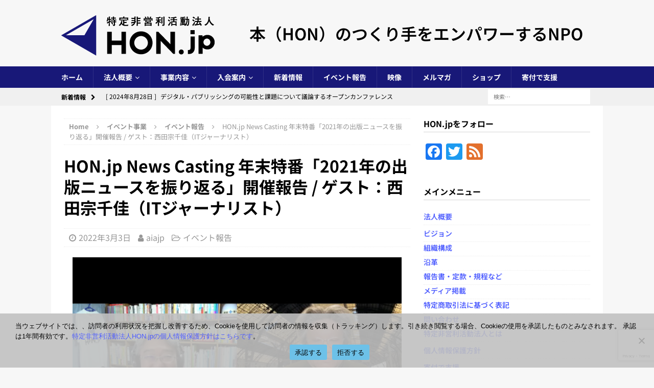

--- FILE ---
content_type: text/html; charset=utf-8
request_url: https://accounts.google.com/o/oauth2/postmessageRelay?parent=https%3A%2F%2Fwww.aiajp.org&jsh=m%3B%2F_%2Fscs%2Fabc-static%2F_%2Fjs%2Fk%3Dgapi.lb.en.2kN9-TZiXrM.O%2Fd%3D1%2Frs%3DAHpOoo_B4hu0FeWRuWHfxnZ3V0WubwN7Qw%2Fm%3D__features__
body_size: 159
content:
<!DOCTYPE html><html><head><title></title><meta http-equiv="content-type" content="text/html; charset=utf-8"><meta http-equiv="X-UA-Compatible" content="IE=edge"><meta name="viewport" content="width=device-width, initial-scale=1, minimum-scale=1, maximum-scale=1, user-scalable=0"><script src='https://ssl.gstatic.com/accounts/o/2580342461-postmessagerelay.js' nonce="GlyKpO672Or2pVee9TQcfg"></script></head><body><script type="text/javascript" src="https://apis.google.com/js/rpc:shindig_random.js?onload=init" nonce="GlyKpO672Or2pVee9TQcfg"></script></body></html>

--- FILE ---
content_type: text/html; charset=utf-8
request_url: https://www.google.com/recaptcha/api2/anchor?ar=1&k=6LcnNNEUAAAAAH2XZLENV_mXUTCAQVr6SETBhX3I&co=aHR0cHM6Ly93d3cuYWlhanAub3JnOjQ0Mw..&hl=en&v=PoyoqOPhxBO7pBk68S4YbpHZ&size=invisible&anchor-ms=20000&execute-ms=30000&cb=2ye5uxvkz50b
body_size: 48809
content:
<!DOCTYPE HTML><html dir="ltr" lang="en"><head><meta http-equiv="Content-Type" content="text/html; charset=UTF-8">
<meta http-equiv="X-UA-Compatible" content="IE=edge">
<title>reCAPTCHA</title>
<style type="text/css">
/* cyrillic-ext */
@font-face {
  font-family: 'Roboto';
  font-style: normal;
  font-weight: 400;
  font-stretch: 100%;
  src: url(//fonts.gstatic.com/s/roboto/v48/KFO7CnqEu92Fr1ME7kSn66aGLdTylUAMa3GUBHMdazTgWw.woff2) format('woff2');
  unicode-range: U+0460-052F, U+1C80-1C8A, U+20B4, U+2DE0-2DFF, U+A640-A69F, U+FE2E-FE2F;
}
/* cyrillic */
@font-face {
  font-family: 'Roboto';
  font-style: normal;
  font-weight: 400;
  font-stretch: 100%;
  src: url(//fonts.gstatic.com/s/roboto/v48/KFO7CnqEu92Fr1ME7kSn66aGLdTylUAMa3iUBHMdazTgWw.woff2) format('woff2');
  unicode-range: U+0301, U+0400-045F, U+0490-0491, U+04B0-04B1, U+2116;
}
/* greek-ext */
@font-face {
  font-family: 'Roboto';
  font-style: normal;
  font-weight: 400;
  font-stretch: 100%;
  src: url(//fonts.gstatic.com/s/roboto/v48/KFO7CnqEu92Fr1ME7kSn66aGLdTylUAMa3CUBHMdazTgWw.woff2) format('woff2');
  unicode-range: U+1F00-1FFF;
}
/* greek */
@font-face {
  font-family: 'Roboto';
  font-style: normal;
  font-weight: 400;
  font-stretch: 100%;
  src: url(//fonts.gstatic.com/s/roboto/v48/KFO7CnqEu92Fr1ME7kSn66aGLdTylUAMa3-UBHMdazTgWw.woff2) format('woff2');
  unicode-range: U+0370-0377, U+037A-037F, U+0384-038A, U+038C, U+038E-03A1, U+03A3-03FF;
}
/* math */
@font-face {
  font-family: 'Roboto';
  font-style: normal;
  font-weight: 400;
  font-stretch: 100%;
  src: url(//fonts.gstatic.com/s/roboto/v48/KFO7CnqEu92Fr1ME7kSn66aGLdTylUAMawCUBHMdazTgWw.woff2) format('woff2');
  unicode-range: U+0302-0303, U+0305, U+0307-0308, U+0310, U+0312, U+0315, U+031A, U+0326-0327, U+032C, U+032F-0330, U+0332-0333, U+0338, U+033A, U+0346, U+034D, U+0391-03A1, U+03A3-03A9, U+03B1-03C9, U+03D1, U+03D5-03D6, U+03F0-03F1, U+03F4-03F5, U+2016-2017, U+2034-2038, U+203C, U+2040, U+2043, U+2047, U+2050, U+2057, U+205F, U+2070-2071, U+2074-208E, U+2090-209C, U+20D0-20DC, U+20E1, U+20E5-20EF, U+2100-2112, U+2114-2115, U+2117-2121, U+2123-214F, U+2190, U+2192, U+2194-21AE, U+21B0-21E5, U+21F1-21F2, U+21F4-2211, U+2213-2214, U+2216-22FF, U+2308-230B, U+2310, U+2319, U+231C-2321, U+2336-237A, U+237C, U+2395, U+239B-23B7, U+23D0, U+23DC-23E1, U+2474-2475, U+25AF, U+25B3, U+25B7, U+25BD, U+25C1, U+25CA, U+25CC, U+25FB, U+266D-266F, U+27C0-27FF, U+2900-2AFF, U+2B0E-2B11, U+2B30-2B4C, U+2BFE, U+3030, U+FF5B, U+FF5D, U+1D400-1D7FF, U+1EE00-1EEFF;
}
/* symbols */
@font-face {
  font-family: 'Roboto';
  font-style: normal;
  font-weight: 400;
  font-stretch: 100%;
  src: url(//fonts.gstatic.com/s/roboto/v48/KFO7CnqEu92Fr1ME7kSn66aGLdTylUAMaxKUBHMdazTgWw.woff2) format('woff2');
  unicode-range: U+0001-000C, U+000E-001F, U+007F-009F, U+20DD-20E0, U+20E2-20E4, U+2150-218F, U+2190, U+2192, U+2194-2199, U+21AF, U+21E6-21F0, U+21F3, U+2218-2219, U+2299, U+22C4-22C6, U+2300-243F, U+2440-244A, U+2460-24FF, U+25A0-27BF, U+2800-28FF, U+2921-2922, U+2981, U+29BF, U+29EB, U+2B00-2BFF, U+4DC0-4DFF, U+FFF9-FFFB, U+10140-1018E, U+10190-1019C, U+101A0, U+101D0-101FD, U+102E0-102FB, U+10E60-10E7E, U+1D2C0-1D2D3, U+1D2E0-1D37F, U+1F000-1F0FF, U+1F100-1F1AD, U+1F1E6-1F1FF, U+1F30D-1F30F, U+1F315, U+1F31C, U+1F31E, U+1F320-1F32C, U+1F336, U+1F378, U+1F37D, U+1F382, U+1F393-1F39F, U+1F3A7-1F3A8, U+1F3AC-1F3AF, U+1F3C2, U+1F3C4-1F3C6, U+1F3CA-1F3CE, U+1F3D4-1F3E0, U+1F3ED, U+1F3F1-1F3F3, U+1F3F5-1F3F7, U+1F408, U+1F415, U+1F41F, U+1F426, U+1F43F, U+1F441-1F442, U+1F444, U+1F446-1F449, U+1F44C-1F44E, U+1F453, U+1F46A, U+1F47D, U+1F4A3, U+1F4B0, U+1F4B3, U+1F4B9, U+1F4BB, U+1F4BF, U+1F4C8-1F4CB, U+1F4D6, U+1F4DA, U+1F4DF, U+1F4E3-1F4E6, U+1F4EA-1F4ED, U+1F4F7, U+1F4F9-1F4FB, U+1F4FD-1F4FE, U+1F503, U+1F507-1F50B, U+1F50D, U+1F512-1F513, U+1F53E-1F54A, U+1F54F-1F5FA, U+1F610, U+1F650-1F67F, U+1F687, U+1F68D, U+1F691, U+1F694, U+1F698, U+1F6AD, U+1F6B2, U+1F6B9-1F6BA, U+1F6BC, U+1F6C6-1F6CF, U+1F6D3-1F6D7, U+1F6E0-1F6EA, U+1F6F0-1F6F3, U+1F6F7-1F6FC, U+1F700-1F7FF, U+1F800-1F80B, U+1F810-1F847, U+1F850-1F859, U+1F860-1F887, U+1F890-1F8AD, U+1F8B0-1F8BB, U+1F8C0-1F8C1, U+1F900-1F90B, U+1F93B, U+1F946, U+1F984, U+1F996, U+1F9E9, U+1FA00-1FA6F, U+1FA70-1FA7C, U+1FA80-1FA89, U+1FA8F-1FAC6, U+1FACE-1FADC, U+1FADF-1FAE9, U+1FAF0-1FAF8, U+1FB00-1FBFF;
}
/* vietnamese */
@font-face {
  font-family: 'Roboto';
  font-style: normal;
  font-weight: 400;
  font-stretch: 100%;
  src: url(//fonts.gstatic.com/s/roboto/v48/KFO7CnqEu92Fr1ME7kSn66aGLdTylUAMa3OUBHMdazTgWw.woff2) format('woff2');
  unicode-range: U+0102-0103, U+0110-0111, U+0128-0129, U+0168-0169, U+01A0-01A1, U+01AF-01B0, U+0300-0301, U+0303-0304, U+0308-0309, U+0323, U+0329, U+1EA0-1EF9, U+20AB;
}
/* latin-ext */
@font-face {
  font-family: 'Roboto';
  font-style: normal;
  font-weight: 400;
  font-stretch: 100%;
  src: url(//fonts.gstatic.com/s/roboto/v48/KFO7CnqEu92Fr1ME7kSn66aGLdTylUAMa3KUBHMdazTgWw.woff2) format('woff2');
  unicode-range: U+0100-02BA, U+02BD-02C5, U+02C7-02CC, U+02CE-02D7, U+02DD-02FF, U+0304, U+0308, U+0329, U+1D00-1DBF, U+1E00-1E9F, U+1EF2-1EFF, U+2020, U+20A0-20AB, U+20AD-20C0, U+2113, U+2C60-2C7F, U+A720-A7FF;
}
/* latin */
@font-face {
  font-family: 'Roboto';
  font-style: normal;
  font-weight: 400;
  font-stretch: 100%;
  src: url(//fonts.gstatic.com/s/roboto/v48/KFO7CnqEu92Fr1ME7kSn66aGLdTylUAMa3yUBHMdazQ.woff2) format('woff2');
  unicode-range: U+0000-00FF, U+0131, U+0152-0153, U+02BB-02BC, U+02C6, U+02DA, U+02DC, U+0304, U+0308, U+0329, U+2000-206F, U+20AC, U+2122, U+2191, U+2193, U+2212, U+2215, U+FEFF, U+FFFD;
}
/* cyrillic-ext */
@font-face {
  font-family: 'Roboto';
  font-style: normal;
  font-weight: 500;
  font-stretch: 100%;
  src: url(//fonts.gstatic.com/s/roboto/v48/KFO7CnqEu92Fr1ME7kSn66aGLdTylUAMa3GUBHMdazTgWw.woff2) format('woff2');
  unicode-range: U+0460-052F, U+1C80-1C8A, U+20B4, U+2DE0-2DFF, U+A640-A69F, U+FE2E-FE2F;
}
/* cyrillic */
@font-face {
  font-family: 'Roboto';
  font-style: normal;
  font-weight: 500;
  font-stretch: 100%;
  src: url(//fonts.gstatic.com/s/roboto/v48/KFO7CnqEu92Fr1ME7kSn66aGLdTylUAMa3iUBHMdazTgWw.woff2) format('woff2');
  unicode-range: U+0301, U+0400-045F, U+0490-0491, U+04B0-04B1, U+2116;
}
/* greek-ext */
@font-face {
  font-family: 'Roboto';
  font-style: normal;
  font-weight: 500;
  font-stretch: 100%;
  src: url(//fonts.gstatic.com/s/roboto/v48/KFO7CnqEu92Fr1ME7kSn66aGLdTylUAMa3CUBHMdazTgWw.woff2) format('woff2');
  unicode-range: U+1F00-1FFF;
}
/* greek */
@font-face {
  font-family: 'Roboto';
  font-style: normal;
  font-weight: 500;
  font-stretch: 100%;
  src: url(//fonts.gstatic.com/s/roboto/v48/KFO7CnqEu92Fr1ME7kSn66aGLdTylUAMa3-UBHMdazTgWw.woff2) format('woff2');
  unicode-range: U+0370-0377, U+037A-037F, U+0384-038A, U+038C, U+038E-03A1, U+03A3-03FF;
}
/* math */
@font-face {
  font-family: 'Roboto';
  font-style: normal;
  font-weight: 500;
  font-stretch: 100%;
  src: url(//fonts.gstatic.com/s/roboto/v48/KFO7CnqEu92Fr1ME7kSn66aGLdTylUAMawCUBHMdazTgWw.woff2) format('woff2');
  unicode-range: U+0302-0303, U+0305, U+0307-0308, U+0310, U+0312, U+0315, U+031A, U+0326-0327, U+032C, U+032F-0330, U+0332-0333, U+0338, U+033A, U+0346, U+034D, U+0391-03A1, U+03A3-03A9, U+03B1-03C9, U+03D1, U+03D5-03D6, U+03F0-03F1, U+03F4-03F5, U+2016-2017, U+2034-2038, U+203C, U+2040, U+2043, U+2047, U+2050, U+2057, U+205F, U+2070-2071, U+2074-208E, U+2090-209C, U+20D0-20DC, U+20E1, U+20E5-20EF, U+2100-2112, U+2114-2115, U+2117-2121, U+2123-214F, U+2190, U+2192, U+2194-21AE, U+21B0-21E5, U+21F1-21F2, U+21F4-2211, U+2213-2214, U+2216-22FF, U+2308-230B, U+2310, U+2319, U+231C-2321, U+2336-237A, U+237C, U+2395, U+239B-23B7, U+23D0, U+23DC-23E1, U+2474-2475, U+25AF, U+25B3, U+25B7, U+25BD, U+25C1, U+25CA, U+25CC, U+25FB, U+266D-266F, U+27C0-27FF, U+2900-2AFF, U+2B0E-2B11, U+2B30-2B4C, U+2BFE, U+3030, U+FF5B, U+FF5D, U+1D400-1D7FF, U+1EE00-1EEFF;
}
/* symbols */
@font-face {
  font-family: 'Roboto';
  font-style: normal;
  font-weight: 500;
  font-stretch: 100%;
  src: url(//fonts.gstatic.com/s/roboto/v48/KFO7CnqEu92Fr1ME7kSn66aGLdTylUAMaxKUBHMdazTgWw.woff2) format('woff2');
  unicode-range: U+0001-000C, U+000E-001F, U+007F-009F, U+20DD-20E0, U+20E2-20E4, U+2150-218F, U+2190, U+2192, U+2194-2199, U+21AF, U+21E6-21F0, U+21F3, U+2218-2219, U+2299, U+22C4-22C6, U+2300-243F, U+2440-244A, U+2460-24FF, U+25A0-27BF, U+2800-28FF, U+2921-2922, U+2981, U+29BF, U+29EB, U+2B00-2BFF, U+4DC0-4DFF, U+FFF9-FFFB, U+10140-1018E, U+10190-1019C, U+101A0, U+101D0-101FD, U+102E0-102FB, U+10E60-10E7E, U+1D2C0-1D2D3, U+1D2E0-1D37F, U+1F000-1F0FF, U+1F100-1F1AD, U+1F1E6-1F1FF, U+1F30D-1F30F, U+1F315, U+1F31C, U+1F31E, U+1F320-1F32C, U+1F336, U+1F378, U+1F37D, U+1F382, U+1F393-1F39F, U+1F3A7-1F3A8, U+1F3AC-1F3AF, U+1F3C2, U+1F3C4-1F3C6, U+1F3CA-1F3CE, U+1F3D4-1F3E0, U+1F3ED, U+1F3F1-1F3F3, U+1F3F5-1F3F7, U+1F408, U+1F415, U+1F41F, U+1F426, U+1F43F, U+1F441-1F442, U+1F444, U+1F446-1F449, U+1F44C-1F44E, U+1F453, U+1F46A, U+1F47D, U+1F4A3, U+1F4B0, U+1F4B3, U+1F4B9, U+1F4BB, U+1F4BF, U+1F4C8-1F4CB, U+1F4D6, U+1F4DA, U+1F4DF, U+1F4E3-1F4E6, U+1F4EA-1F4ED, U+1F4F7, U+1F4F9-1F4FB, U+1F4FD-1F4FE, U+1F503, U+1F507-1F50B, U+1F50D, U+1F512-1F513, U+1F53E-1F54A, U+1F54F-1F5FA, U+1F610, U+1F650-1F67F, U+1F687, U+1F68D, U+1F691, U+1F694, U+1F698, U+1F6AD, U+1F6B2, U+1F6B9-1F6BA, U+1F6BC, U+1F6C6-1F6CF, U+1F6D3-1F6D7, U+1F6E0-1F6EA, U+1F6F0-1F6F3, U+1F6F7-1F6FC, U+1F700-1F7FF, U+1F800-1F80B, U+1F810-1F847, U+1F850-1F859, U+1F860-1F887, U+1F890-1F8AD, U+1F8B0-1F8BB, U+1F8C0-1F8C1, U+1F900-1F90B, U+1F93B, U+1F946, U+1F984, U+1F996, U+1F9E9, U+1FA00-1FA6F, U+1FA70-1FA7C, U+1FA80-1FA89, U+1FA8F-1FAC6, U+1FACE-1FADC, U+1FADF-1FAE9, U+1FAF0-1FAF8, U+1FB00-1FBFF;
}
/* vietnamese */
@font-face {
  font-family: 'Roboto';
  font-style: normal;
  font-weight: 500;
  font-stretch: 100%;
  src: url(//fonts.gstatic.com/s/roboto/v48/KFO7CnqEu92Fr1ME7kSn66aGLdTylUAMa3OUBHMdazTgWw.woff2) format('woff2');
  unicode-range: U+0102-0103, U+0110-0111, U+0128-0129, U+0168-0169, U+01A0-01A1, U+01AF-01B0, U+0300-0301, U+0303-0304, U+0308-0309, U+0323, U+0329, U+1EA0-1EF9, U+20AB;
}
/* latin-ext */
@font-face {
  font-family: 'Roboto';
  font-style: normal;
  font-weight: 500;
  font-stretch: 100%;
  src: url(//fonts.gstatic.com/s/roboto/v48/KFO7CnqEu92Fr1ME7kSn66aGLdTylUAMa3KUBHMdazTgWw.woff2) format('woff2');
  unicode-range: U+0100-02BA, U+02BD-02C5, U+02C7-02CC, U+02CE-02D7, U+02DD-02FF, U+0304, U+0308, U+0329, U+1D00-1DBF, U+1E00-1E9F, U+1EF2-1EFF, U+2020, U+20A0-20AB, U+20AD-20C0, U+2113, U+2C60-2C7F, U+A720-A7FF;
}
/* latin */
@font-face {
  font-family: 'Roboto';
  font-style: normal;
  font-weight: 500;
  font-stretch: 100%;
  src: url(//fonts.gstatic.com/s/roboto/v48/KFO7CnqEu92Fr1ME7kSn66aGLdTylUAMa3yUBHMdazQ.woff2) format('woff2');
  unicode-range: U+0000-00FF, U+0131, U+0152-0153, U+02BB-02BC, U+02C6, U+02DA, U+02DC, U+0304, U+0308, U+0329, U+2000-206F, U+20AC, U+2122, U+2191, U+2193, U+2212, U+2215, U+FEFF, U+FFFD;
}
/* cyrillic-ext */
@font-face {
  font-family: 'Roboto';
  font-style: normal;
  font-weight: 900;
  font-stretch: 100%;
  src: url(//fonts.gstatic.com/s/roboto/v48/KFO7CnqEu92Fr1ME7kSn66aGLdTylUAMa3GUBHMdazTgWw.woff2) format('woff2');
  unicode-range: U+0460-052F, U+1C80-1C8A, U+20B4, U+2DE0-2DFF, U+A640-A69F, U+FE2E-FE2F;
}
/* cyrillic */
@font-face {
  font-family: 'Roboto';
  font-style: normal;
  font-weight: 900;
  font-stretch: 100%;
  src: url(//fonts.gstatic.com/s/roboto/v48/KFO7CnqEu92Fr1ME7kSn66aGLdTylUAMa3iUBHMdazTgWw.woff2) format('woff2');
  unicode-range: U+0301, U+0400-045F, U+0490-0491, U+04B0-04B1, U+2116;
}
/* greek-ext */
@font-face {
  font-family: 'Roboto';
  font-style: normal;
  font-weight: 900;
  font-stretch: 100%;
  src: url(//fonts.gstatic.com/s/roboto/v48/KFO7CnqEu92Fr1ME7kSn66aGLdTylUAMa3CUBHMdazTgWw.woff2) format('woff2');
  unicode-range: U+1F00-1FFF;
}
/* greek */
@font-face {
  font-family: 'Roboto';
  font-style: normal;
  font-weight: 900;
  font-stretch: 100%;
  src: url(//fonts.gstatic.com/s/roboto/v48/KFO7CnqEu92Fr1ME7kSn66aGLdTylUAMa3-UBHMdazTgWw.woff2) format('woff2');
  unicode-range: U+0370-0377, U+037A-037F, U+0384-038A, U+038C, U+038E-03A1, U+03A3-03FF;
}
/* math */
@font-face {
  font-family: 'Roboto';
  font-style: normal;
  font-weight: 900;
  font-stretch: 100%;
  src: url(//fonts.gstatic.com/s/roboto/v48/KFO7CnqEu92Fr1ME7kSn66aGLdTylUAMawCUBHMdazTgWw.woff2) format('woff2');
  unicode-range: U+0302-0303, U+0305, U+0307-0308, U+0310, U+0312, U+0315, U+031A, U+0326-0327, U+032C, U+032F-0330, U+0332-0333, U+0338, U+033A, U+0346, U+034D, U+0391-03A1, U+03A3-03A9, U+03B1-03C9, U+03D1, U+03D5-03D6, U+03F0-03F1, U+03F4-03F5, U+2016-2017, U+2034-2038, U+203C, U+2040, U+2043, U+2047, U+2050, U+2057, U+205F, U+2070-2071, U+2074-208E, U+2090-209C, U+20D0-20DC, U+20E1, U+20E5-20EF, U+2100-2112, U+2114-2115, U+2117-2121, U+2123-214F, U+2190, U+2192, U+2194-21AE, U+21B0-21E5, U+21F1-21F2, U+21F4-2211, U+2213-2214, U+2216-22FF, U+2308-230B, U+2310, U+2319, U+231C-2321, U+2336-237A, U+237C, U+2395, U+239B-23B7, U+23D0, U+23DC-23E1, U+2474-2475, U+25AF, U+25B3, U+25B7, U+25BD, U+25C1, U+25CA, U+25CC, U+25FB, U+266D-266F, U+27C0-27FF, U+2900-2AFF, U+2B0E-2B11, U+2B30-2B4C, U+2BFE, U+3030, U+FF5B, U+FF5D, U+1D400-1D7FF, U+1EE00-1EEFF;
}
/* symbols */
@font-face {
  font-family: 'Roboto';
  font-style: normal;
  font-weight: 900;
  font-stretch: 100%;
  src: url(//fonts.gstatic.com/s/roboto/v48/KFO7CnqEu92Fr1ME7kSn66aGLdTylUAMaxKUBHMdazTgWw.woff2) format('woff2');
  unicode-range: U+0001-000C, U+000E-001F, U+007F-009F, U+20DD-20E0, U+20E2-20E4, U+2150-218F, U+2190, U+2192, U+2194-2199, U+21AF, U+21E6-21F0, U+21F3, U+2218-2219, U+2299, U+22C4-22C6, U+2300-243F, U+2440-244A, U+2460-24FF, U+25A0-27BF, U+2800-28FF, U+2921-2922, U+2981, U+29BF, U+29EB, U+2B00-2BFF, U+4DC0-4DFF, U+FFF9-FFFB, U+10140-1018E, U+10190-1019C, U+101A0, U+101D0-101FD, U+102E0-102FB, U+10E60-10E7E, U+1D2C0-1D2D3, U+1D2E0-1D37F, U+1F000-1F0FF, U+1F100-1F1AD, U+1F1E6-1F1FF, U+1F30D-1F30F, U+1F315, U+1F31C, U+1F31E, U+1F320-1F32C, U+1F336, U+1F378, U+1F37D, U+1F382, U+1F393-1F39F, U+1F3A7-1F3A8, U+1F3AC-1F3AF, U+1F3C2, U+1F3C4-1F3C6, U+1F3CA-1F3CE, U+1F3D4-1F3E0, U+1F3ED, U+1F3F1-1F3F3, U+1F3F5-1F3F7, U+1F408, U+1F415, U+1F41F, U+1F426, U+1F43F, U+1F441-1F442, U+1F444, U+1F446-1F449, U+1F44C-1F44E, U+1F453, U+1F46A, U+1F47D, U+1F4A3, U+1F4B0, U+1F4B3, U+1F4B9, U+1F4BB, U+1F4BF, U+1F4C8-1F4CB, U+1F4D6, U+1F4DA, U+1F4DF, U+1F4E3-1F4E6, U+1F4EA-1F4ED, U+1F4F7, U+1F4F9-1F4FB, U+1F4FD-1F4FE, U+1F503, U+1F507-1F50B, U+1F50D, U+1F512-1F513, U+1F53E-1F54A, U+1F54F-1F5FA, U+1F610, U+1F650-1F67F, U+1F687, U+1F68D, U+1F691, U+1F694, U+1F698, U+1F6AD, U+1F6B2, U+1F6B9-1F6BA, U+1F6BC, U+1F6C6-1F6CF, U+1F6D3-1F6D7, U+1F6E0-1F6EA, U+1F6F0-1F6F3, U+1F6F7-1F6FC, U+1F700-1F7FF, U+1F800-1F80B, U+1F810-1F847, U+1F850-1F859, U+1F860-1F887, U+1F890-1F8AD, U+1F8B0-1F8BB, U+1F8C0-1F8C1, U+1F900-1F90B, U+1F93B, U+1F946, U+1F984, U+1F996, U+1F9E9, U+1FA00-1FA6F, U+1FA70-1FA7C, U+1FA80-1FA89, U+1FA8F-1FAC6, U+1FACE-1FADC, U+1FADF-1FAE9, U+1FAF0-1FAF8, U+1FB00-1FBFF;
}
/* vietnamese */
@font-face {
  font-family: 'Roboto';
  font-style: normal;
  font-weight: 900;
  font-stretch: 100%;
  src: url(//fonts.gstatic.com/s/roboto/v48/KFO7CnqEu92Fr1ME7kSn66aGLdTylUAMa3OUBHMdazTgWw.woff2) format('woff2');
  unicode-range: U+0102-0103, U+0110-0111, U+0128-0129, U+0168-0169, U+01A0-01A1, U+01AF-01B0, U+0300-0301, U+0303-0304, U+0308-0309, U+0323, U+0329, U+1EA0-1EF9, U+20AB;
}
/* latin-ext */
@font-face {
  font-family: 'Roboto';
  font-style: normal;
  font-weight: 900;
  font-stretch: 100%;
  src: url(//fonts.gstatic.com/s/roboto/v48/KFO7CnqEu92Fr1ME7kSn66aGLdTylUAMa3KUBHMdazTgWw.woff2) format('woff2');
  unicode-range: U+0100-02BA, U+02BD-02C5, U+02C7-02CC, U+02CE-02D7, U+02DD-02FF, U+0304, U+0308, U+0329, U+1D00-1DBF, U+1E00-1E9F, U+1EF2-1EFF, U+2020, U+20A0-20AB, U+20AD-20C0, U+2113, U+2C60-2C7F, U+A720-A7FF;
}
/* latin */
@font-face {
  font-family: 'Roboto';
  font-style: normal;
  font-weight: 900;
  font-stretch: 100%;
  src: url(//fonts.gstatic.com/s/roboto/v48/KFO7CnqEu92Fr1ME7kSn66aGLdTylUAMa3yUBHMdazQ.woff2) format('woff2');
  unicode-range: U+0000-00FF, U+0131, U+0152-0153, U+02BB-02BC, U+02C6, U+02DA, U+02DC, U+0304, U+0308, U+0329, U+2000-206F, U+20AC, U+2122, U+2191, U+2193, U+2212, U+2215, U+FEFF, U+FFFD;
}

</style>
<link rel="stylesheet" type="text/css" href="https://www.gstatic.com/recaptcha/releases/PoyoqOPhxBO7pBk68S4YbpHZ/styles__ltr.css">
<script nonce="PwmNoMPQLbuvdmdgG16zlw" type="text/javascript">window['__recaptcha_api'] = 'https://www.google.com/recaptcha/api2/';</script>
<script type="text/javascript" src="https://www.gstatic.com/recaptcha/releases/PoyoqOPhxBO7pBk68S4YbpHZ/recaptcha__en.js" nonce="PwmNoMPQLbuvdmdgG16zlw">
      
    </script></head>
<body><div id="rc-anchor-alert" class="rc-anchor-alert"></div>
<input type="hidden" id="recaptcha-token" value="[base64]">
<script type="text/javascript" nonce="PwmNoMPQLbuvdmdgG16zlw">
      recaptcha.anchor.Main.init("[\x22ainput\x22,[\x22bgdata\x22,\x22\x22,\[base64]/[base64]/[base64]/[base64]/[base64]/UltsKytdPUU6KEU8MjA0OD9SW2wrK109RT4+NnwxOTI6KChFJjY0NTEyKT09NTUyOTYmJk0rMTxjLmxlbmd0aCYmKGMuY2hhckNvZGVBdChNKzEpJjY0NTEyKT09NTYzMjA/[base64]/[base64]/[base64]/[base64]/[base64]/[base64]/[base64]\x22,\[base64]\\u003d\x22,\x22G8KUw5twCcKBEcOdeRorw7DCssKtw6LDhWnDiA/[base64]/DhMKWw67CuSApw5UvaMKTEHTCsQHDtFQLwroQOHU/GsKswpl5EEsQXX7CsA3Cj8KMJ8KSXFrCsjAMw7taw6TCuk9Tw5IudwfCi8K/[base64]/CtirCuwQVTRwwKnzClsKJS8K1wph/EcOHbMKgUzx7a8OkIDw/woJsw5Y0fcK5XsOuwrjCq0PClxMKKsK4wq3DhBE4ZMKoMsOmancyw7HDhcOVKnvDp8KJw7QqQDnDisKYw6VFdMKIcgXDi05rwoJIwrfDksOWfsOLwrLCqsKtwq/ConxDw47CjsK4KQzDmcODw79WN8KTJw8ALMKjdMOpw4zDuXoxNsOARMOow43CvyHCnsOcQcO3PA3CnsK0PsKVw7EfQigjQcKDN8O/w7jCp8Kjwo5HaMKlf8O+w7hFw57DvcKCEG/Djw02wqx/F3xIw7DDiC7Cl8O1f1JIwrEeGnTDr8OuwqzCusOPwrTCl8KDwpTDrSYYwpbCk33CmsK4wpcWTB/DgMOKwpbCj8K7wrJ2wonDtRwYUHjDiDbCjk4uZn7DvCokwo3CuwIzHcO7D0FxZsKPworDosOew6LDjmsvT8K2C8KoM8Opw50xIcKUKsKnwqrDrUTCt8OcwrRywofCpRodFnTCuMORwpl0O3c/w5R0w5k7QsKvw4rCgWoqw6wGPgTDtMK+w7xtw43DgsKXfMKxWyZ1FDtwd8O+wp/Ch8KOawBsw581w47DoMOVw7szw7jDjwk+w4HCkSvCnUXCkcKYwrkEwprCh8Ofwr8gw4XDj8OJw47DmcOqQ8OPKXrDvUUBwp/ClcKjwqV8wrDDi8Ofw6IpLATDv8O8w6AzwrdwwrnCmBNHw4Iawo7DmWZzwoZUEHXChsKEw78gL3wCwq3ClMO0KFBJPMKOw68Hw4JkWxJVWMO1wrcJG1B+TTkawqNQVcOCw7xcwrpqwoTClcKuw7tYA8KET2rDnMOgw5vCmsKmw7J9J8OPQ8Ofw6DClDd/BcOTw5vDnMKvwp8uwqjDnQ06cMK7TVQtDcOow4QoA8OWbsOkMmzCk0t2EsKadnbDv8OaBxDCmsKow6HChcKEMcOmwqPDomjCv8Okw53DojPDsHzCksKLNMOHw6wxZz54wq9LLjUUw7DCr8OMw6TDr8KtwrbDuMKuwp18W8O/w6rCp8Ofw5IxSizDqFMeM3clw6ojw4ZpwoHCkE3CpGE8PCTDqcO/fW/DkTPDtcK4OxrClsK6w7LCvMO9C29uDldeGcKxw60iCgfCtnJ3w7/[base64]/DjsKiworCtsO3wrUmGcOgYMKPdsKeFn/CqcK3MwE5woTDh0RgwqQBfQIDJRMVw7/[base64]/DosOFw7/DtsKZwqzCo8KDdsK5GignehLCrMO7w7wJKMOSw6vCkVDCksOKw4PDksK1w63DtMKkw7rCpcK/w5Adw5N1wr3Cs8KPZEnDo8KYLANjw5ANIxQ4w5LDun/CmmLDiMO6w6QTSlTCoARQw7vCilrDgsKLYcKrbMKLUhrCv8KqelvDpXwZZ8K9d8O7w5UCw6lqGBRTwpBPw7A1YMOIH8KLwphQLMOfw73Ct8KLLQF2w7BLw4bDihVVw7/[base64]/DhUfDkWjDiMKAw7Fyw4vDlcO+w5V7HCjCmQjDlDdNw6grX2XCqFbCncKnw6xWARwBw7fCsMOtw6HCj8KaQT8WwplXwplkXCRwQ8ObUBzDuMK2w7rDpsKKwo/DlMOUwrTComvCvcOiDQzCniIVR1dswonDsMOwBcKtLcKpAEHDoMK1w5AKX8O9D01OfcKQYsKSSAPCp27DocODwovDiMOWUsODwpvDn8K0w6/[base64]/Cm8OaS2Z/Ry4Ew5DDoVtBKMKNwoV/[base64]/Ds8K8wpd/wrTCgTdiGgdNL8K9fMKdw6A0wqxyYMKBXHxawrzCuGvDg1bCosK/w4nClsK2wpwNw4E+FMO5wpvCkMKAWCPCmxtRw63DmkJQw7cfSsOycMKwcVo+w6ArIcK4wrDClsO8PsO/B8O4wqlBZG/CrMKyGsKmZcKsLlYvwqdGw7EFT8O5woHCjsOvwqR/[base64]/Dpk/[base64]/[base64]/wpB4woB/wrHCnSvCisOnZsOVw7kNHsOCKMOww5XDkGkCGsOcdEPCvQnCtTEtWcONw6jDrXovVcKZwqtSKsKBWVLDpsOdHsKHYcOMLQrCmMOfLsOkKl0PV2rDgMKJEMKZwpdSMGZywpUMWcK+w4HDtMOpNcOcwqtea2LDnUjCnWVjA8KMFMO7w73DgCXDmMKKMsO4IF/CpMKZIUgWQBjCrjfCssOMw5PDqmzDu0Jlw55WXR0FJlt3UcKfwqjDtFXCojXDusKcw4MtwoRXwrJdf8OhTcOOw7pvLxQ/RnDDlnoVPcOUwqF7wp/CgMOmSMKxwq/Cn8Opwq/Ci8O1BsKlw7RMXMOrwqjCiMOKwrTDmMOJw7s+CcKqVMO0w5vClsKXw49gw4/Du8KuSzwaMSBiw5N3SFwTw48Yw7kBG3vChMOww5FQwpV5ZiPChsOSbx7ChTomwqLCm8KpWWvDpCgswqDDv8Ojw6zDo8KLwrcuwpVOBGgCLcO0w5/[base64]/Do8O+Z8KZTT/CtcKKw73DksK5wprDnHg/bnR+TsKpMHlOwqd/WsOowodHC1JkwpTCmThSFzZawq/[base64]/CvMOvecKlw6LCtSRCw7NHGQYiw6fDicKhw6XCkMK3BUzDuE/Dl8KPIi4FLXPDp8KnJcOEc0lzJio0FXHDlsKOH1slAkgywozDuyHCpsKlw7hbw6zCnWk0wr8yw5RvHVLDgcO7EcOaw7rCmMKeUcOTVsKuEgl7Mw9eERR9wrHCuHXCv2BwPgvDv8O+J3/DhcOaZGXDlFwSDMKMYDPDq8KxwpjDmkQKWcKUYsOswocOwrbCrsODPmU+wr7CpcOrwoo0LgvCosKpw7Zjw7bCjsObCsOpUzZ8wr3Cu8KWw4VjwpjDm3fCihwFW8KUwq57MlEqWsKjccOQwoXDtsKJw7/DqsKfw4VGwrzCm8OYNMONFMOFRhDCiMO+wrwGwpEUwpQ7YRrCvR/Chg9aGMOIN1jDh8KAKcK2TFTCvcOEAMONXFrCpMOAfxnDvjfDn8O5NsKUFynCnsK6VXRUXip+QsOkFAk7w6JaCsKPw4xFwozCpF8SwqrCgsKFw6/DpMKAK8OQKz1nD0kjdy7Cu8OnI2QLB8K7MgfCnsKsw4fCtWIXw6bDisORYGsQwrQjM8KNc8OFQS7CqsOEwqA2H2LDhMOLAMK1w5Ihw47DiTjCuxHDtBxQw6Mzw7nDi8OuwrAOMnvDuMOHwpDDpDxLw6TCocK/OcKFwpzDjgLDk8KiwrbCiMKjwq7Dr8Otwq3Dr33Dj8O2w61EOj9pwprDpMORw6DDuVI7JgnCqiVgT8Kxc8Ovw57Dr8K+wrULwqVCUsOBezHCpAjDgFjCicKnfsOvw7NHHsOhEsK7woDDq8OGG8ONQsKzw5PCoVwVBcKMcS7CnB3Ds3bDuWYkw48tC1LDmcKgw5/DoMK/[base64]/[base64]/DtcOLw4NKwp7CjSFeAsK9NQ7DsxRsBD3CsC7Cp8Obw6nCvsOvwr/Dog7ChwMuRcOAwq7Dk8O4fMK2w5ZAwqrDncK7wodWw4oUw4t2ccO3w6xQUsOaw7JPw4dJOMKvw5xxwp/DnXdswpPDocK6cm/DqBtjMUDCgcOgeMOjw4zCssOZwq8LKlnDgcO7w4fCusKJfcKxD1vCsnBLw4FNw5PCisKJwrLCusKUecOgw6N0wp0awojCp8KBSHh3Sl9Awoggwrw/w7LCr8KOw5XDpzjDjFbCscKvMQnCucK0ZcOyJsODXMOgOTzDucOGw5Enwp7DnzJMBSfDhsKDw74Le8KlQnPCvg3Dr1ASwpFDTTRtwogfScOzN3zCnSbCi8Odw5d9wq07w77CvXTDtsKvwqNcwqlRwrV8wqYyZxXCncK9wppyLsKXesOJwp53UAF2H0shEsObw6Q/[base64]/CnsO0LlTDglZnZCgkeSVlIsOTwrMJJ8OzwrBCw4rDusKNMsOZwrdqHTQvw55tAxpMw4BsFcOXBgs9wqfDvcK4wrI4cMKuOMOnw4nChMOew7QgwqvClcK9AcK+w7jDkEjDgHcjVcOtbCvCpV/DiHAkfS3CssKvwrFKwph+b8KHVHLCu8Kww7LDkMOoHnbDh8KTwp0Dwo98DwJxGMOgSlJgwq/[base64]/bMO6YsO/K8K1wqgCwq49wpgSwqJVVsORXWPCvsKRTBllZj0GX8O9c8KvR8K0wpJEWEnCvXPCsQLDqcOJw7NBaknDnMKkwqLCvMOkwpnCkcOTw7xYRsK5YiAYw4jDiMO0GAnDrX17M8O1ey/Dv8OLw5Q/FMKnw7xow53DmcKrKz0bw73CksKREW8uw5jDqgHDmU7DrsO4L8OoOHQuw5zDpADDgzjDtxdrw61SBsKCwrXDnTRDwqhqwrxzRsO7w4UwHj3DgA7Dm8Khw491LMKJw4J6w6p/[base64]/CpyHDpcKDLCzDtsKSRWjCnsKSUVtUU8OQWcK0wp/DvcOww7vDgB8kLFLDj8KpwrxnwrXDqUXCpsKAw5DDucOxwo00w5PDiMKvbQ3Dvz1YAh/DpXZ9w5VDHnjDoCnCgcKhZzPDlMK9wo5dDQJcI8O4EcKZwpfDscKxwrXCpG0ITAjCpMKnJ8KNwq5lZ2LCr8KxwpnDnUYadBbDmsOHeMKZwq7Cl3JGw7F/w53DosONbcKpw7HDnW/Ckhknw4/DgB9vwqrChsK3wr/DncOpTMO5woHDmXnCrXrDnGRQw4PCjVHCr8KWDF0+a8OWw6XDsh5IABnDp8OAE8K/wqLDmA/Dg8OrNsO5BmxWacOWVsO5PwwyRcOaHcKRwprCjsKmwqDDizFsw5txw5rDlcKPBsKWWMKvTsOlO8OSJMKQw6vDpj7Crm3Dmy1mBcKvwp/Cv8OWw7jCv8KOSsOAwp/DimA6LS3DhifDizh4A8KOwofDqCvDpyU5GMOxwr1Ewr5ob33CrlA8aMKewoLDmMOHw4kfV8KMBMKlw5FxwocjworDg8KAwowaSU/[base64]/Dp085w6JZRmDChcKmwowMwp9Gdmthw5TDjBh5woR+w5bDsAp4YR1/[base64]/Dmk3Dq8Orw414wq5cUMOgOcKjwrIZw5QGwoPDtDvDksK2HwtqwpLDohfCqHbClEfCgQ/[base64]/DsUTDqcKeZ8OTw4PChgPComgiG8OAD8K/[base64]/[base64]/Dk7Co3dSwr81wo7DoBzDpcOBw7F4w7pww4UDfDzDgMOIwo1PekdZwq3CqDjCvcOndMOrfsOPw4LCghBeXQg6fBXDl3DDpArDkFLDsm47QjYfacOaWDXCnT7CkFPDrsOIwoXDiMKnd8O4wrYrYcOkGMOzw47CnSLCpE9ZHsKew6YBRkcSRD9IY8OeQEXCtMO/w6c1woEIwoZqDhTDrzTCp8Ocw5TCiXgRw7LCmkB9w5jDkR7CljgjMyLDj8KNw67DrMK1woRnw73DsSDCiMKgw5LCu3zCqjfCg8OHdT9CNsOOwrJfwoTDmWVrw4wQwpdxL8OIw4wOUgbCp8KfwrE3w6crPcKdLMKjwo9uwrIdw459w6/[base64]/DoXIbdDbDlSXDo8OZPcKOwp/[base64]/wpDCpcODwp5XaVLDosOmworCslrDqcO0wq9yZ8O6w5tsHcOqXxPCnxtawoFzc1LDmw/DigLCisOjbMKdVFrCv8ODwpjDthUEw4bCsMKFw4XCtMOqBMK2L38ODsKPwr07Wi7CsAbCiX7Dj8K6OncZw4pQPjs6AcKMwrDDqMO5cE7CnzQARywLZGDDhksbMTjCq3fDthJKA3LCtsOQwoDCrMKBw53CoV0Rw4jCh8K2woUWP8O/[base64]/DgsKJf8O/[base64]/DtcOQf8O4w7TDiRfCkyZfdXTDg8OCw5jDjMOIw5HCvcOSwoHDsBXDnlYbw5FIwpbDg8K2woTCpsOnwpbDlVDDnMOpIQ18VXEDw67DhxHCk8K0NsOnWcOWw7bCtsK0ScKGw6LCi3TDssOQc8OzAT7DlmgzwqlZwqB5VsOKwqDDoxI/w5VaFzJcwpjClHPDjMKcWsOpw4fDoCcoSBrDhj0Xf0jDuVMmw7I6McOCwqx0dMKvwpQMwoEhG8K7CsKgw53DucKQwpwGe3PDnV7CkHJ5WkQjw7w7wqLClsK2w7UbUMOUw7bCkg3CtznDlHnCoMK3woRrw7PDhMOdTMKfasKUwql/wqEkFEzDhcORwoTCpcKLPl/DocKXwpfDqwYUw7crw4Qiw51xOXhTw7XDpMKPTH1Zw49KbBVfJ8OQRcO0wrNLSUbDi8OZV3jClF0+d8OdIVvCmcOlJcKiWDhUcU3Dr8KKTnRYw6/CrwnCkcOEHgTDucObOH5zw5V8wpAbw7YNw5xnHMOvL0/DkcKCO8ObIGRFwonDkzjCksO5w5pvw5IdZcKvw6p2w6cKwqTDoMOwwpIKF1tRw5vDkcKVUsK+UCrDjRpkwrLDksKqw4MRIg5vwovDgMOALk9AwoTCucKXe8Oxwr7DsGFRU37CkMONWcKJw4vDsgbCi8O4wrLCjsOsa1JnS8KTwpEywrfCucKvwqDDuw/Dk8KowpMidcOZwqVZHsKCwpUuLMKrGsKvw7NXDcKcYsOrwrXDhX8fw6l9wok0wrUbIcKhw41Fw6dHw6NhwqjDrsOAwq9XSHrDjcKUwpkSUMOwwps+w78QwqzClT7ChH5BwrHDjMOqw446w7UYJsK7RsK5wrPChSPCqWfDui/DqcKNWMOOS8KCAMKoMcOJw4x4w4jCu8KMw4/CpMKew7nDj8OVUQ4twrthS8O4XRLDgMOoS2/[base64]/DmsOSw7Eww6jCpy/DgMO2S8OewqJmw5Vdw5ZhAcOAFEzDuBJXw4XCrsOnF1rCqwRKwr0BAsO/w7jDgUrCjcK0XgTDnMKWdlLDucK+EyXChRnDp1gqQ8KEw75kw43DginCocKbwoTDosKKScO1wq10wq/[base64]/DtsKGUTrDscKZwojCvwPDjcKsYmozwpJAJsOQw5IDw5bDvmfDiz0DJcK7woo/YMOzYFHCng1Nw63Cv8OMKcKOwovCtAXDvcOvNh/CswfDv8OTP8OBQsOnwoHDvcKBEsO3wrXCqcKsw5jCp1/[base64]/Dqh/CviHCvsOOw7c3w5HDkVvCi8O2SMOiOkTDjsODL8KRBcOAw4Ekw5psw5sGQXjCixDCgA7CtsOCEGdFUyXCkElwwrlkQj/CuMKdTjwHO8Kcw6hpw7nCt33DscKLw4VGw53DksORwq15EcO1wqdMw4rCqMOaXE3CmTTDv8OiwpVATC/Cp8OFIQLDvcOiTsKlTAZKMsKCwp/Ds8KtEW3DksKcwrluQ33DgMOAAAjCuMKZex7DscK0wq5zwqPDpxHDnC0EwqgnSMOCw79Kw7o0ccO0Q3lSd3sWDcKFdl5CVMOyw7NQDifDoxzCiQc8QRclw6jCusO6RsKew6dDBcKFwq4OVy/CiETCkHlJw7JLw7DCrBPCq8Kyw6LDviPColDCvB8hf8KwasKyw5QsZUjCo8KoIsKpw4DCih0twpLDusKdc3Ymwrx4CsO1w4Ncwo3DiRrCpyrDo1jDgVkPw7UYfA/Ci1bDkMKUw4RKbRDDhMK/bj1YwpnDhsKuw7/DoAlDS8K/wqh3w5YCJ8OEBMONQcKRwr4CKMOcJsKNV8K+wq7CqsKVBzcob3pREAJmwpNkwrHDvMKAYsOCbxfDn8KGUnc+W8O/IcOSw5/DtMOEaRsjw6rCsQzCmH7CocOlwqXDihtdw60SKz/CuUHDicKRwoZcIDAGJxzDnGnCngbCiMOad8KtwpfDkB4PwoTChcKnZ8KcCcOewplGMMOfGWEjEMOnwpxlBz5gI8Odw4BMG0trw6HDtGszw4LDuMKgCcOKR1zDoX0haVzDjFl7ecO1dMKUCMO5wo/[base64]/DhEnChBHCu8K9wrPCmgkrb8OxwrYKVsOMRgzCnFvCocKBwqJlwpzDq3XCh8KOR0ldw4zDh8OkZ8O5NMO8w5jDv0nCq2INa1rCr8OHwqvDuMKkPlDDi8KhwrfDtEVSbS/CtsOtNcK/O2XDg8OfB8ODHkzDlcOfIcKyYknDp8KiM8OBw5wVw6hUwprCmsOtBcKcw6Emw5h2VFfCucKqQsOewqXCrMO2w556w6fCrMK8SB8mw4DCm8OEw51Dw4/Di8Ksw4EUw5DCmWLDhFVHGjpfw782wrDCq3XCrhzCsGRLZ2V8ecOOOMOww7bCkTXDuFDCosOcUwISX8K7ARwRw6A/YUZiwq8TwozCr8K2w6vDm8O/DhkTw6PDk8OKw5dmVMK+GlXDncOJw5IHwqAZYgHDm8OQATR1ECfDi3LCqBwsw4kLwocZP8KNwolCZMOtw7lbb8OHw6gbIBE2PA1ywqDCsSAyLlrCpHwIAMKwEg0HJGB9ZxUqBsOXwoXChcK6w4wvw6QMXMKpZMKMwqRFwpzDpMOfKR4ETT3Dn8Ojw71IZ8O3wq/Cm0R/w7zDtxPCrsKaE8OPw4hiHEEbeCRlwrVSZQDDvcKpJcO0UMKjbsKmwpzDhcOaanB2FVvCgsO2VH3CqmXDnSg6w45fIMO5wopEw57CvQpHw4fDi8K4wq5iYsKcwq3CnXHDnMO+w6NOFTpUwoPCiMOkw6DDrRMBbE0XHGzCr8KUwo/CqMO/wpNIw7oww7nCncOLw5VwcXnCnk7DlExpc3vDu8KKPMK9UWJJw73DjGIjWjbClsKUwoA+Q8Oobk5VeURUwq57w5PDucOAw4TDuRY0w4zCqMO8w4fCtS51dSFBwoXDu0RxwpcvFMKRXMOqRzd3w7vDgMOfSRJPfgrCicO4RkrClsO/cgJ3ew0kw7pXMgfDqMKXZ8Odw6V3w7vDm8KPORHCviVcKh0LDsO4w6rDnV7DrcOJw4oPCBdAwr5BOMK9VsOpwqNBSHEGTcKMw7cVQ2ohZw/DnkDDocKIEcKTwoQew4V2bsO6w4YudsOUwocFRzjDl8K4ecKUw4LDlsKdwpXCjS/CqMODw7pROsO1TsO4YwbCvRTCn8K7OVfDi8KbOcKSLFXDjMOJeDQww5HDlsKnJ8OYHH/CuCPDtsK2wr/DsHw5Z1ggwrEAwocow7fCvl3Cv8KpwrDDmQEXDwA0wpYEDClifjXDgMKPN8K1Z3psGBrDvcK9In/Dm8KwdVzDhsOyPsO7wq8nwr1UVDLCisK0wpHChsOUw4/DpMOow4HCisO+wqbDh8OAYsKSfAXDr2/CkMOWRMOiwqoaWBZOLwfDkSMZVknCoz19w6sVRXhGLcKPwrHCsMOkwrzCh1LDqmDCoEtnasOnU8KcwqJ2Fk/ChW9fw6owwqDCgyU+woPCuj/DoXsBWxfDmSPDjjNFw5kuesKCMsKMBmXDicOhwqTCt8Obwo3DjsOUW8KVZ8OWwq1gwrXDq8K1wog7wpTDr8KZFFnCsgo9wqHCjhXCvDbCgMO3w6EOwqvDoWzDiw4bMsKqw5TDhcOWEFDCg8KFwqgRw5DCrTLCjcOZVMORwq/[base64]/R8KrwohLw4HCoTHCoChTwo/CtnrCjcKewq42wofDr2fDqmdgwqEFw4rDvBwtwpoHw5zClFvCtTZVK1BTSD0pwq/CjcOMDcKtVxY0T8KpwqnClcOOw7LCkMOdw5YsIQXClT4cwoMPfcOFwpPDp0TDhMK1w4Uew5fDi8KIeBzCpsKtw4jCujoACTbCk8OxwrgkDidZN8Oiw6rCjcKQD3s1w6zCt8OJw6HDq8Kww588W8OudsKowoUxw7DDjUpKZgxEGsOjf1/[base64]/DrsKKBgIvw4cIKSbCvylKwp7DjsOEGMKxH8KuHsKDw5zCjMOOwp5HwoRuQQXDvF94UGNpw7x4ZsO6woUGwrXDox4ZP8O2PiNZUcOewpDDrj9JwpFoDlfDtyzChgzCsm7DmcKRdMOkwr0qECBFw7VWw5JJwrxLSHfCosO/ZiXDgDpKJMK6w6HCnR9mVlfDtwvCh8KqwoIwwokOAS17d8KjwqIWw7Ngw6ctbysRE8OgwrsLwrLCh8OQN8O8RXNBZcOuOhtJYhDDrMKOG8OXAsKwfsObw6/DiMOmw4QDw5Ybw5DCsHppd0hTwqLDssKcw6l+w6EmDyc4w5/Cr0HDscOseUjCscO6w6/CtgTDqmXDv8KeJcOeesOVacKBwptFwqJ6GhfCj8O3PMOYEyoQb8KZIsO6w6bCocKww4RRYErCusOrwo9/Q8Kkw7XDiW/Dsn0mwpcNw5B4wpjCk34cwqfDrlDCgsOxQQNROmIpwrzDjn4/[base64]/wpzChMK3wp4eLwFAfjzDo8KMNzvCi8K3w7/CjMKjw7UuCsOaUW1fVjnDjMORw7FfHmbCtMKAwo4DfxlOw4w2BFrCoS3CsUkEwpnDq2zCvMONA8KZw507w70NQjgkQzEnw5rDnwhrw7nCi1jClyRkRgXCq8OCaATCtsOfW8O3wpZDw5rDg3Vow4NAw49jw67CisOWdHnCkcKQw7/[base64]/DiCPDhkzCrRF6w6xvwrPDlcOgw4zCpRwJwrvDqUXClcKGw4gdwrbCoEDClx1Of04EPi/CrcKkwqgCwrvDgR/DnsO7woEfw4XDk8KTJsKqH8O4EmbCnCgiwrXDs8O+woHDjcOxHcO5PhccwrR7LUXDjMOmwpxiw4HCmmzDvG3Cv8OnU8OLw6Qsw6h+WUjCjmHDixpIbATCg37DpMK8HjTDkUFZw4zCm8OVw7jCu0Ncw41yJE7Chyt5w5DDoMOJHcOVZB00IWXCvT/Ck8OJwojDi8OPwr3CpcOKwoFUw6jCpsOyejs9w5Ztwr/[base64]/DojRlwqgBT8KTwrsDKMKCwpIPw74IdMKgXC0BfMOGR8K9dl10w41wZmLDrcOsC8K1w73CgwzDpj3CgMOFw5HCmWxFQMOdw6DCosOlbMOMwohdwo/DscOXRsKye8ORw63DpcKtOFVCw7sNDcKYNsO7w5/Dm8KkNBh1QcKEdsO5w6wDwqvDr8O4LMO/bMKIKTbCjcOqwrUJdcKrI2dGKcOKwrxQwrQGbsOoLMOawp99wpcWw4LCj8OdWCbDhMOvwrYfImTDkMOmCsOra1/DtlLCrMOjMW88H8O7bMKSHRcbfcOVPMOxWsK3JcOwFBNdKE40WcOxDFs0eDrCoFBFw4xybyt5GcObRWvCkFV9w5oow59lZSk1woTCmcOzQkxbw4pKw51Ww6TDnxXDmw/[base64]/[base64]/[base64]/wrLDphTCqMK0aMKaaGbDjMOdT2RCwqPDvsKBY1HClTcFwqjDnX19LWlWBEYiwpxFZXRow7vCkE5kbnjDjXrDsMO9wqlgw4jDpsORNcOgw4QMwpPCpzJEwq3DkBjCjA9Nwpp9w4kXPMK/bMOSBsKIwpVrwo/[base64]/ClsK/aUQ3LcOlfXM1w5fDvsOiYRMfw6INw67CnsKAZwYmBcORw6Q3J8KENgIvw4XClMOawp1pb8OkY8KEwpIOw70eeMOFw4Uxw4zDgsO/[base64]/[base64]/wo0uwqLCmDzCjA/CncOFw7rDmcK8LG/DssKiXjxRw4TDtGUUwr5hHXEEw4/ChcKWw5vDncKiZ8KRwrHCncOgW8OOe8OWM8Opw7Aae8OtE8K7L8O4QHnDrFzCnHDCvcOXPkbCpcKxZw7DiMO7FMK+eMKZFMOiw4bDgTHDv8K2wooVTsKBdcOROmQnUMOdw7LDqMKVw78fwr7DlzjCucOGJQvDssK7eG5DwobDn8Oawqcbwp7CuTfCg8OLw4Nrwr/CrMKaHcKyw70fUGElCl/[base64]/DuFLDucOFwr5HCBIqw6Enw4zDicOzwpDDiMKHw7YEPMO0wpZdw43DiMO3FMOiwoknS1nCv03Dr8O/wrLDjgc1wp5RVMOUwp/DgsKNccOiw5Aqw63DsQV0HXMeXX5uPwTCsMOWwo8CUk7DgsOYbT3CmnFqwrTDiMKbwrPCkcK/RVheAhV4G00MZnjDkMOHPCwowpPCmyHDtsOnU1xQw5AFwrN2wobCocKiw7J1QnJ9KcOZSysXwpcvYsKEJR7CtsOnwoRRwrjDoMOpRsK6wrDDt0/CrXxTwofDu8OXw6DDk1PDlcOYwpzCrcOCOsKMOcKtZ8KgwpfDk8O0QMKiw5/CvsO6wqgJVR7CsVjDvXxuw5pyE8OLwrondcOow6oJT8KZGcOuwocGw7lgRQnCmsKRVzTDtCXCnh7CkMKWHcOZwrRKwoTDiQ9vBRAxw61gwqsuSsKPf0/DtRVieHXDucKawp5sfMKMdMKdwo5RE8Kmw694PUQxwqTDksKqMFXDssOQwqXDo8OrDCcJwrVRFyEvJgfDmwdVdGVewoTDpUASdkBuFMODwq/Dr8OawoPDuXggSwrCi8OPBsOcMcKaw4zCiBtNw5gUd1zDsG4VwqXCvQoWw4jDgibCiMODXMKqw5kUwoBKwpcGwr94wp1Hw5nCizAfFcOwd8OvWA7Cs0PCtxMjeSsUwoQfw44hw49vwr5nw4jCtMOCbMK6wqTCqxFTw7stwrjCnzgiwqxpw6zCvsOdJk/ChidiIMOBwqA6w5IOw4HCpl/Dm8KpwqMXIGxBwp4zw49wwqUWLldtwpPDisKwOcOyw47CjWQpwrUzfg5Kw4fDj8Kaw6xhwqHDqx8Cw57DqSN9S8OrV8OVw6fCmjFDwqzCtDIQAQPCmRERwpo5w5nDs1VBwpM9Ei3CqcK8wr7Cll/DoMOjwoQrY8KmbMKcSQgVwqPDtB7CksKwT2BLaisWbyLCgw45TUo5w4I4UkAZf8KOwpAWwozCmMKOw5/Di8OKBQc1wo3CvMOMEEVhworDnEBIRcKAGnxZRTbCqMOJw77Cj8O4RsOscFo+wpcDYV7CisKwQ0PCj8KnFcKQdjPDjcOqJ04yHMObPUrCs8OVOcOMwoTCmn9Wwq7DlBkWG8O5YcOlGmFww67Dr2FMw5I/GA0QBnkLSsKXb0EYw7Evw7bDqyMbdSzCkSbCj8KdV2ATw6hTwpxkLcOHc1Jww7HDo8KCw4YQw7nDiTvDgsOpJTIZSzZXw7odR8Kdw6zDm1g/w7rCq28CZBvCg8O0w6bDs8Kswp4UwoXDnnRWwr3CvsOlBsKPw50xwrjDvHDDl8OqJzVMLsKBwoAKYmgbw4IkCkk5T8OBWsObw5fDo8K2EywmYGozI8KDw6FbwqB5aD7CkBN1w7HDuXc5w4Ayw4bCo2gcVGrCgMObw6JECMO2woLCjE/DicO4w6vDm8O9XMOLw47CkFgUwp5GUsKpw7jDnMKQGiAZwpTDuF/CvsKuAkzDn8Ouw63DpMOAwrXDnz7Do8Kew6LCo2MfIWYnZxxhJcKDO2UeSkBRIhLDrh3DhBlRw6/Cm1IYFMKiw406w6LCgkbDiCHDmMO+woRlchcMFMOWSCjCg8OQBl/DgsObw5MRwq4BMsONw75/[base64]/CoMOXNsK6w5vDtQhpTMOawpVww4cNwrptVmsyJhEbLMKVw4LDsMKuOMK3wp7CtWMEw7jCmUZIwoVIw4Ztw7saWMOzL8OJwrEXZcOywqwfFyJVwqwzJ0ZIw65BIcOjw6nDghDDlsKqwpTCujbCuQ7CpMOMQMOnfMKAwpU4wokrH8KPwpMLQ8KAwrA1w5jCsj/DuWx9RTPDnwgjLMKQwrrDnMODXETCrFwzwqQ+w5EVwp3CkRMQSX3DpcOLw5YDwrnDnMKww5dnEm1vwpLCpsOQwpTDtcK/wqQ6bsKyw73DrMKAXMO9K8OgCz5RPMOhw7/CsAAmwpXDrF0Vw6tsw5XDoRdWacODIsK3Q8OVQsO/w4AIBcOgWR/[base64]/DmWkEEMK4R2pww6PDkXPDgsKQw51Ww60XHsK/e1vCucKtw5lcXkXDi8KHVA7CjsK4SMO2w5TCokYlw5/[base64]/w5tJPcKPfMOcZgcHwrwtFxvDk2RMMBEHw4fCl8OqwrpUw6/Ci8OcWgHCjxTCosKPSsO0w4XCmEzCjsOkHMOUJcOuRX5Yw544YMKyE8KMbcKXwq3CuyfDnMOFw5toDsOuP1nDs0NQw4cYSMOjKhtEb8KIwpxTVEbClmjDjCDCpg7CjTYawo4TwpLDrjDDlz0hwqsvw5DClSbCosObbgLDn2DCucO/w6fDtcOLAD3Dl8K4w6InwqzDosKmw5XDiDlLMxY/w5RLw7oJMxXDjjYXw7DCs8OTLC8hLcKcwrvDqlUewr04e8OWwpRWZCnCsHnDrMOTS8KEcWwMUMKrwoswwojCtVtqBlBKDgZDwqHDvBEWw54owqFjHFzDrMO7wqjCsUI4RcKpHcKPwrYuIiR4w61KB8KrJsKAWVESJB3DjcOwwr/CqsKTZMOxw7jCjTUQwrzDoMKVTsKFwp93wp/[base64]/[base64]/CgMOuw5PDhmA5w6TDlU/DqsKSwrfCgxHCpzkuXXgowpLDsXzCpWFaf8O4wq8cNADDmAcNQMK1w4bDkUp4wpjCnsOVcmbCkG3DrcK4SsOwYnjDo8OJABAhR2kbV2BAw5HCvQLCmBNHw5/ChBfCrHZUEsKEwp7Dsn3Dvl0lw7nDrcOaPxPCl8OdfsKEDV4+dznDhFNkwqcHw6XDuR/DmXUxwrPDscO2ZcKDM8Kuw4TDh8K9w7xVA8OOKcKvFHzCtCbDu00pKQDCksO/wqUIUHQ4w4HDknM8Wx7Dh3ATKsOoaE9+woDCkCvCvAYhwr1nw65IQgDCi8OBGmFWVRlEwqHDrxFew4zDkMKoZ3rCucKuw7LCjlTDjmfDjMK6woDCvMONw6JJYcKmw4nCixXDoFHCin/DsjlHwrE2wrHDkE/[base64]/[base64]/[base64]/[base64]/Dp011w6zCtXMWw5VywqpWwqnChsK5wqPCqCswwojCqRgIFcOIDwwmc8OOBkVAwpofw6IjHjXDlGrCvcOtw5pnw47DkcOSw4Jpw69rw6lXwrvCtcKJX8OjAAseECXDicK0wrIvwoLDv8KFwrVncRxOAn00w55Ub8OZw68sY8KTdTJjwojCsMO/[base64]/DnTQNwr0/w7vCqg3Csn7CmlnCn8K0QsKhw7w7wpU4w49FEsKvw7TDoHANbMOYUz7DjVfCk8ORQAfDsBtYS2ZPHsKWaj8DwpESwpLDg1h0w43DksKww4fCmikTFMKEw4/Di8KXwp1AwrtVSmxtazzCplrCpTPDtSHCgcKWJ8O/worDnRbDpUkHwoloM8OrFHrCjMKuw4TDgsKnf8KVdSRQwoYkwqErw6JuwqwgQcKcKVk5LABKZcOTDVfCjcKVwrd1wrnDtRVjw4cuw7khwrZ4bUFREFAxK8OOfDDCv3nCusOPWHV5wr7DlsOkw78mwpLDjUMnXAc7w4/DgcKbMMO2I8OXw5tZbRLClFfCnjR/wr5yacOUwo7DvsKGC8KERWPDq8OebMOjH8KyC2LCoMO3w53ChwjDgQppwrslZcKqw50Bw67ClcOMGB/CmsK8wowBKjl+w4QSXT5dw6t0bcOnwrPDmsOPVEA5OlDDhcKmw6nDoXHCr8OuWMKzDkPCqcKkL2zCshRqGRNufcKhwprDvcKWwojDmR8BE8KGBU3Ct0BTwo0yw6PDj8K1BhYvIcK7VsOkUhzDqS/Dk8ObJWEuYl4qw5TDsULDiiXDtjfDuMOhHMKhD8KawrrCksOsHgdGworCt8O/Bj4ow4fDr8Oyw5PDl8ONZcKnb2dVw6ktwpc/w4/Ds8OMwoUFA3vDp8KKw6VbO3EZwqB7IMO4SlXCjBhODGNMw5w1H8OVbcOIw7MXw5tEV8OUXS5MwpdywojCj8KzWHRkw4/CpMKpwqnDl8OvZgTDoCdsworDrj1dO8OTLA4BM2XCnRXCsBs6w4w4HwVIwrh1W8KTczV8wofDmCrDuMK6w4BpwoTDpsOzwpjCqzc5C8KmwoDCgMKfesKbZjfDkEvCtlzCp8KTcMKnwrgtwo/DikIfwq92w7nCsEg7woHCsX/[base64]/Ci8KeDHbCkSrChcOAEMOKMCjCrMK6w58mwrsnwo3DtEUTw6fCvSzDoMKnwopkRyogw4Vzwo/DkcKTJhrCizLCrcK3McODSGB1wqnDsDTCtxEGVMOQw65NWMOQIUpqwqU/[base64]/CqcKTwotcU8Omwp/DkMOAwqDDlUjDs3lIwo3CmMK4wp/[base64]/DgcKNwr5iTjNqw6FKw4zDmS/CrgY6XcK9w7LDvyLClcKNa8OaOMOxwqlmwqN8WREmw4XDhF3CgsOQdMO7wrJnwpl7F8OKw6ZQw6DDk3ZyDkU8Ylgbw4tVc8Opw6pkw7TDrsO8w60Uw5rDvmfCucKGw4PDpSXDjm8TwqwuIFnDr0dkw4/Dl1HCiFXCmsOQw5zCjMK/EcKGwoBhwp04M1EoZ0lXwpJPw4nCjgTDhcKlwqbDo8KewoLCjcOGbBMYBg8BK1t/PmPDgsKWwogOw4dlB8K5fsKUw7jCssO+EMOcwrrClWsgFsOdE0XCkkU+w5rDkwPCk0EcV8OQw7kxw6rChm9MNhPDqsKKw5Y/BsKQwqfDt8KHTcK7wqIeTkrCq1DDqUF0w7TClwYWfcOYRWbDuycYw6EgKMOkYcKlOcKXfUMDwrQGwpZ/w7YGw7tqw4XDlgopaFMCPMK5w5VQNMOjwpjDqMO9EsOdw53DoXAbGMOidcKwAFXCpx9Xw5Jow6XCuX5xTARxw4vCpVB8wqtTO8OlOMO5XxdSAT5cw6fCoW5Tw67DpkXCtDbDoMKsCWbChlJbGMO/w7x+w4lfOcO/C3gJScO7SMK7w6JQw5wuOAkVScOQw43CtsOCF8KyKTfCgcKdL8KVwpDDq8Ouw6EVw5zDjcOewqVTLxRr\x22],null,[\x22conf\x22,null,\x226LcnNNEUAAAAAH2XZLENV_mXUTCAQVr6SETBhX3I\x22,0,null,null,null,1,[21,125,63,73,95,87,41,43,42,83,102,105,109,121],[1017145,507],0,null,null,null,null,0,null,0,null,700,1,null,0,\[base64]/76lBhnEnQkZnOKMAhmv8xEZ\x22,0,0,null,null,1,null,0,0,null,null,null,0],\x22https://www.aiajp.org:443\x22,null,[3,1,1],null,null,null,1,3600,[\x22https://www.google.com/intl/en/policies/privacy/\x22,\x22https://www.google.com/intl/en/policies/terms/\x22],\x22o1CH4XItuw4y0upkwja65j+31+9nlALlQvPmACmFlQE\\u003d\x22,1,0,null,1,1769215701535,0,0,[186,226,137],null,[231,67,177,84],\x22RC-qJIelBNQ9LVl2g\x22,null,null,null,null,null,\x220dAFcWeA4IOtUKpiIZdUpPNecDhqeYIB852-8jqOYWf2b784OiMpwwKi1Ezl-hk51r-eSStBLTyjRAEDvPwfPw-h6V56cUf7qmcw\x22,1769298501561]");
    </script></body></html>

--- FILE ---
content_type: text/css
request_url: https://www.aiajp.org/wp-content/uploads/pz-linkcard/style/A.style.min.css,qver=2.5.7.2.1.pagespeed.cf.r0z9oHIYvW.css
body_size: 1125
content:
.linkcard{margin-top:32px!important;margin-bottom:16px!important}.linkcard a{text-decoration:none}.linkcard img{margin:0!important;padding:0;border:none}.linkcard span.external-icon{display:none}.linkcard p{display:none}.lkc-unlink{cursor:not-allowed}.lkc-external-wrap{border:#ddd solid 1px;border-radius:4px;-webkit-border-radius:4px;-moz-border-radius:4px;background-color:#f8f8f8}.lkc-internal-wrap{border:#ddd solid 1px;border-radius:4px;-webkit-border-radius:4px;-moz-border-radius:4px;background-color:#def}.lkc-this-wrap{border:#ddd solid 1px;border-radius:4px;-webkit-border-radius:4px;-moz-border-radius:4px;background-color:#bcd}.lkc-external-wrap,.lkc-internal-wrap,.lkc-this-wrap{position:relative;margin:0 auto;padding:0;width:100%}.lkc-card{margin-top:16px;margin-bottom:16px;margin-left:16px;margin-right:16px}.lkc-content{word-break:break-all;white-space:normal;overflow:hidden;margin:0 0 8px 0}.lkc-title{display:block;overflow:hidden;word-break:break-all;color:#606060;font-size:12px;line-height:18px;white-space:wrap;text-overflow:ellipsis;display:-webkit-box!important;-webkit-box-orient:vertical;-webkit-line-clamp:2;font-weight:bold;font-style:normal;text-decoration:none}.lkc-title:hover{text-decoration:underline}.lkc-excerpt{padding:0;overflow:hidden;color:#a0a0a0;font-size:12px;line-height:18px;white-space:wrap;text-overflow:ellipsis;display:-webkit-box!important;-webkit-box-orient:vertical;-webkit-line-clamp:2;font-weight:normal;font-style:normal;text-decoration:none}.lkc-excerpt:hover{text-decoration:none}.lkc-url{display:block!important;margin:0;padding:0;border-radius:4px;text-decoration:none;white-space:nowrap;overflow:hidden;text-overflow:ellipsis;color:#46f;font-size:10px;line-height:20px;font-weight:normal;font-style:normal;text-decoration:underline}.lkc-url:hover{text-decoration:underline}.lkc-url:link{text-decoration:none}.lkc-date{display:block!important;margin:0;padding:0 4px;border-radius:4px;text-decoration:none;overflow:hidden;color:#444;font-size:10px;line-height:16px;font-weight:normal;font-style:normal;text-decoration:none}.lkc-date:hover{text-decoration:none}.lkc-external-wrap .lkc-heading{position:absolute;top:-17px;left:20px;padding:0 17px;border:#ddd solid 1px;border-radius:4px;background-color:#f8f8f8}.lkc-internal-wrap .lkc-heading{position:absolute;top:-17px;left:20px;padding:0 17px;border:#ddd solid 1px;border-radius:4px;background-color:#def}.lkc-this-wrap .lkc-heading{position:absolute;top:-17px;left:20px;padding:0 17px;border:#ddd solid 1px;border-radius:4px;background-color:#bcd}.lkc-heading{display:inline!important;color:#444;font-size:12px;line-height:32px;font-weight:normal;font-style:normal;text-decoration:none}.lkc-heading:hover{text-decoration:none}.lkc-external-wrap .lkc-more{position:absolute;bottom:8px;right:8px;padding:0 12px;border:#ddd solid 1px;border-radius:4px;background-color:#f8f8f8}.lkc-internal-wrap .lkc-more{position:absolute;bottom:8px;right:8px;padding:0 12px;border:#ddd solid 1px;border-radius:4px;background-color:#def}.lkc-this-wrap .lkc-more{position:absolute;bottom:8px;right:8px;padding:0 12px;border:#ddd solid 1px;border-radius:4px;background-color:#bcd}.lkc-more{display:inline;position:absolute;padding:0 24px;color:#444;font-size:12px;line-height:40px;font-weight:normal;font-style:normal;text-decoration:none}.lkc-more:hover{text-decoration:none}.lkc-info{display:flex!important;margin:0;padding:0;align-items:center;color:navy;font-size:10px;line-height:16px;font-weight:normal;font-style:normal;text-decoration:none}.lkc-added{display:inline!important;border-radius:4px;color:#222;padding:4px;background-color:#365cd9;font-size:12px;line-height:12px;font-weight:normal;font-style:normal;text-decoration:none}.lkc-added:hover{text-decoration:none}.lkc-info:hover{text-decoration:none}.lkc-info *{margin:0 4px 0 0;white-space:nowrap;overflow:hidden}.lkc-favicon{display:inline-flex!important;vertical-align:middle!important;border:none;height:16px;width:16px}img.lkc-favicon{margin:-4px 0 0 0!important;object-fit:cover;height:100%;width:100%}.lkc-domain{display:inline-flex!important;vertical-align:middle!important;text-decoration:none;color:navy;font-size:10px;line-height:16px;font-weight:normal;font-style:normal;text-decoration:none}.lkc-share{text-shadow:none;white-space:nowrap;overflow:hidden;line-height:16px}.lkc-share *{display:inline;margin:0!important;padding:0 1px!important;font-size:9px;text-decoration:underline!important;font-weight:bold!important;white-space:nowrap}.lkc-sns-x{color:#fff!important;background-color:#333!important}.lkc-sns-tw{color:#5ea9dd!important;background-color:#e0f8fa!important}.lkc-sns-fb{color:#fff!important;background-color:#3864a3!important}.lkc-sns-hb{color:#ff6464!important;background-color:#ffefef!important}.lkc-sns-gp{color:#dd4e42!important;background-color:#fff!important}.lkc-sns-po{color:#eee!important;background-color:#ee4055!important}.lkc-url-info{font-weight:normal;text-decoration:underline;white-space:nowrap;overflow:hidden;text-overflow:ellipsis;color:#46f;font-size:10px;line-height:20px;font-weight:normal;font-style:normal;text-decoration:underline}.lkc-url-info:hover{text-decoration:underline}.lkc-thumbnail{display:flex;float:right;width:160px;margin:0 0 0 8px}.lkc-thumbnail-img{object-fit:cover;width:160px!important;height:120px!important;border-radius:4px;-webkit-border-radius:4px;-moz-border-radius:4px}.lkc-error{display:block;padding-top:50px;margin-top:-50px}.clear{clear:both}blockquote.lkc-quote{background-color:transparent;background-image:none;padding:0;margin:0;border:none}blockquote.lkc-quote::before{content:''}blockquote.lkc-quote::after{content:''}.lkc-iframe-wrap{width:100%}.lkc-iframe{padding:0;margin:0;width:100%}

--- FILE ---
content_type: application/javascript
request_url: https://www.aiajp.org/wp-content/plugins,_cookie-notice,_js,_front.min.js,qver==2.5.9+themes,_mh-magazine,_js,_scripts.js,qver==3.8.5+plugins,_simple-tags,_assets,_frontend,_js,_frontend.js,qver==3.40.1.pagespeed.jc.QiK0CalQps.js
body_size: 14679
content:
var mod_pagespeed_H_5WCW2Y_u = "!function(){if(\"function\"==typeof window.CustomEvent)return!1;function e(e,t){t=t||{bubbles:!1,cancelable:!1,detail:void 0};var n=document.createEvent(\"CustomEvent\");return n.initCustomEvent(e,t.bubbles,t.cancelable,t.detail),n}e.prototype=window.Event.prototype,window.CustomEvent=e}(),function(){var e=function(e){return new RegExp(\"(^| )\"+e+\"( |$)\")},t=function(e,t,n){for(var i=0;i<e.length;i++)t.call(n,e[i])};function n(e){this.element=e}n.prototype={add:function(){t(arguments,(function(e){this.contains(e)||(this.element.className+=this.element.className.length>0?\" \"+e:e)}),this)},remove:function(){t(arguments,(function(t){this.element.className=this.element.className.replace(e(t),\"\")}),this)},toggle:function(e){return this.contains(e)?(this.remove(e),!1):(this.add(e),!0)},contains:function(t){return e(t).test(this.element.className)},replace:function(e,t){this.remove(e),this.add(t)}},\"classList\"in Element.prototype||Object.defineProperty(Element.prototype,\"classList\",{get:function(){return new n(this)}}),window.DOMTokenList&&null==DOMTokenList.prototype.replace&&(DOMTokenList.prototype.replace=n.prototype.replace)}(),function(e,t,n){var i=new function(){this.cookiesAccepted=null,this.noticeContainer=null,this.setStatus=function(n){var i=this,o=\"\",s=\"\",c=new Date,a=new Date;cnArgs.onScroll&&e.removeEventListener(\"scroll\",this.handleScroll),\"accept\"===n?(n=\"true\",a.setTime(parseInt(c.getTime())+1e3*parseInt(cnArgs.cookieTime))):(n=\"false\",a.setTime(parseInt(c.getTime())+1e3*parseInt(cnArgs.cookieTimeRejected))),cnArgs.globalCookie&&(o=this.getDomain(t.location.hostname)),\"localhost\"===t.location.hostname&&(s=t.location.pathname.split(\"/\")[1]);var r=\"\";\"https:\"===t.location.protocol&&(r=\";secure\"),t.cookie=cnArgs.cookieName+\"=\"+n+\";expires=\"+a.toUTCString()+\";path=/\"+s+\";domain=\"+o+r,this.cookiesAccepted=\"true\"===n;var l=new CustomEvent(\"setCookieNotice\",{detail:{value:n,time:c,expires:a,data:cnArgs}});if(t.dispatchEvent(l),this.setBodyClass([\"cookies-set\",\"true\"===n?\"cookies-accepted\":\"cookies-refused\"]),this.hideCookieNotice(),\"automatic\"===cnArgs.revokeCookiesOpt&&(this.noticeContainer.addEventListener(\"animationend\",(function e(){i.noticeContainer.removeEventListener(\"animationend\",e),i.showRevokeNotice()})),this.noticeContainer.addEventListener(\"webkitAnimationEnd\",(function e(){i.noticeContainer.removeEventListener(\"webkitAnimationEnd\",e),i.showRevokeNotice()}))),cnArgs.redirection&&(\"true\"===n&&null===this.cookiesAccepted||n!==this.cookiesAccepted&&null!==this.cookiesAccepted)){var d=e.location.protocol+\"//\",h=e.location.host+\"/\"+e.location.pathname;cnArgs.cache?(d=d+h.replace(\"//\",\"/\")+(\"\"===e.location.search?\"?\":e.location.search+\"&\")+\"cn-reloaded=1\"+e.location.hash,e.location.href=d):(d=d+h.replace(\"//\",\"/\")+e.location.search+e.location.hash,e.location.reload(!0))}else;},this.getDomain=function(e){new RegExp(/https?:\\/\\//).test(e)||(e=\"http://\"+e);var t=new URL(e).hostname.split(\".\");return t.slice(0).slice(-(4===t.length?3:2)).join(\".\")},this.getStatus=function(e){var n=(\"; \"+t.cookie).split(\"; cookie_notice_accepted=\");if(2===n.length){var i=n.pop().split(\";\").shift();return e?\"true\"===i:i}return null},this.showCookieNotice=function(){var e=this,n=new CustomEvent(\"showCookieNotice\",{detail:{data:cnArgs}});t.dispatchEvent(n),this.noticeContainer.classList.remove(\"cookie-notice-hidden\"),this.noticeContainer.classList.add(\"cn-animated\"),this.noticeContainer.classList.add(\"cookie-notice-visible\"),this.noticeContainer.addEventListener(\"animationend\",(function t(){e.noticeContainer.removeEventListener(\"animationend\",t),e.noticeContainer.classList.remove(\"cn-animated\")})),this.noticeContainer.addEventListener(\"webkitAnimationEnd\",(function t(){e.noticeContainer.removeEventListener(\"webkitAnimationEnd\",t),e.noticeContainer.classList.remove(\"cn-animated\")}))},this.hideCookieNotice=function(){var e=this,n=new CustomEvent(\"hideCookieNotice\",{detail:{data:cnArgs}});t.dispatchEvent(n),this.noticeContainer.classList.add(\"cn-animated\"),this.noticeContainer.classList.remove(\"cookie-notice-visible\"),this.noticeContainer.addEventListener(\"animationend\",(function t(){e.noticeContainer.removeEventListener(\"animationend\",t),e.noticeContainer.classList.remove(\"cn-animated\"),e.noticeContainer.classList.add(\"cookie-notice-hidden\")})),this.noticeContainer.addEventListener(\"webkitAnimationEnd\",(function t(){e.noticeContainer.removeEventListener(\"webkitAnimationEnd\",t),e.noticeContainer.classList.remove(\"cn-animated\"),e.noticeContainer.classList.add(\"cookie-notice-hidden\")}))},this.showRevokeNotice=function(){var e=this,n=new CustomEvent(\"showRevokeNotice\",{detail:{data:cnArgs}});t.dispatchEvent(n),this.noticeContainer.classList.remove(\"cookie-revoke-hidden\"),this.noticeContainer.classList.add(\"cn-animated\"),this.noticeContainer.classList.add(\"cookie-revoke-visible\"),this.noticeContainer.addEventListener(\"animationend\",(function t(){e.noticeContainer.removeEventListener(\"animationend\",t),e.noticeContainer.classList.remove(\"cn-animated\")})),this.noticeContainer.addEventListener(\"webkitAnimationEnd\",(function t(){e.noticeContainer.removeEventListener(\"webkitAnimationEnd\",t),e.noticeContainer.classList.remove(\"cn-animated\")}))},this.hideRevokeNotice=function(){var e=this,n=new CustomEvent(\"hideRevokeNotice\",{detail:{data:cnArgs}});t.dispatchEvent(n),this.noticeContainer.classList.add(\"cn-animated\"),this.noticeContainer.classList.remove(\"cookie-revoke-visible\"),this.noticeContainer.addEventListener(\"animationend\",(function t(){e.noticeContainer.removeEventListener(\"animationend\",t),e.noticeContainer.classList.remove(\"cn-animated\"),e.noticeContainer.classList.add(\"cookie-revoke-hidden\")})),this.noticeContainer.addEventListener(\"webkitAnimationEnd\",(function t(){e.noticeContainer.removeEventListener(\"webkitAnimationEnd\",t),e.noticeContainer.classList.remove(\"cn-animated\"),e.noticeContainer.classList.add(\"cookie-revoke-hidden\")}))},this.setBodyClass=function(e){t.body.classList.remove(\"cookies-revoke\"),t.body.classList.remove(\"cookies-accepted\"),t.body.classList.remove(\"cookies-refused\"),t.body.classList.remove(\"cookies-set\"),t.body.classList.remove(\"cookies-not-set\");for(var n=0;n<e.length;n++)t.body.classList.add(e[n])},this.handleScroll=function(){(e.pageYOffset||(t.documentElement||t.body.parentNode||t.body).scrollTop)>parseInt(cnArgs.onScrollOffset)&&this.setStatus(\"accept\")},this.getClosest=function(e,n){for(Element.prototype.matches||(Element.prototype.matches=Element.prototype.matchesSelector||Element.prototype.mozMatchesSelector||Element.prototype.msMatchesSelector||Element.prototype.oMatchesSelector||Element.prototype.webkitMatchesSelector||function(e){for(var t=(this.document||this.ownerDocument).querySelectorAll(e),n=t.length;--n>=0&&t.item(n)!==this;);return n>-1});e&&e!==t;e=e.parentNode)if(e.matches(n))return e;return null},this.inIframe=function(){try{return e.self!==e.top}catch(e){return!0}},this.init=function(){var n=this;if(!0!==this.inIframe()&&(this.cookiesAccepted=this.getStatus(!0),this.noticeContainer=t.getElementById(\"cookie-notice\"),this.noticeContainer)){var i=t.getElementsByClassName(\"cn-set-cookie\"),o=t.getElementsByClassName(\"cn-revoke-cookie\"),s=t.getElementById(\"cn-more-info\"),c=t.getElementById(\"cn-close-notice\");this.noticeContainer.classList.add(\"cn-effect-\"+cnArgs.hideEffect),null===this.cookiesAccepted?(cnArgs.onScroll&&e.addEventListener(\"scroll\",(function(e){n.handleScroll()})),cnArgs.onClick&&e.addEventListener(\"click\",(function(e){null===n.getClosest(e.target,\"#cookie-notice\")&&n.setStatus(\"accept\")}),!0),this.setBodyClass([\"cookies-not-set\"]),this.showCookieNotice()):(this.setBodyClass([\"cookies-set\",!0===this.cookiesAccepted?\"cookies-accepted\":\"cookies-refused\"]),cnArgs.revokeCookies&&\"automatic\"===cnArgs.revokeCookiesOpt&&this.showRevokeNotice());for(var a=0;a<i.length;a++)i[a].addEventListener(\"click\",(function(e){e.preventDefault(),e.stopPropagation(),n.setStatus(this.dataset.cookieSet)}));null!==s&&s.addEventListener(\"click\",(function(t){t.preventDefault(),t.stopPropagation(),console.log(this);var n=this.dataset.linkUrl,i=this.dataset.linkTarget;e.open(n,i)})),null!==c&&c.addEventListener(\"click\",(function(e){e.preventDefault(),e.stopPropagation(),n.setStatus(\"reject\")}));for(a=0;a<o.length;a++)o[a].addEventListener(\"click\",(function(e){e.preventDefault(),n.noticeContainer.classList.contains(\"cookie-revoke-visible\")?(n.hideRevokeNotice(),n.noticeContainer.addEventListener(\"animationend\",(function e(){n.noticeContainer.removeEventListener(\"animationend\",e),n.showCookieNotice()})),n.noticeContainer.addEventListener(\"webkitAnimationEnd\",(function e(){n.noticeContainer.removeEventListener(\"webkitAnimationEnd\",e),n.showCookieNotice()}))):n.noticeContainer.classList.contains(\"cookie-notice-hidden\")&&n.noticeContainer.classList.contains(\"cookie-revoke-hidden\")&&n.showCookieNotice()}))}}};e.addEventListener(\"load\",(function(){i.init()}),!1)}(window,document);";
var mod_pagespeed_boawIUg4K7 = "!function(e,t,n){function r(e,t){return typeof e===t}function o(){var e,t,n,o,i,a,s;for(var l in S)if(S.hasOwnProperty(l)){if(e=[],t=S[l],t.name&&(e.push(t.name.toLowerCase()),t.options&&t.options.aliases&&t.options.aliases.length))for(n=0;n<t.options.aliases.length;n++)e.push(t.options.aliases[n].toLowerCase());for(o=r(t.fn,\"function\")?t.fn():t.fn,i=0;i<e.length;i++)a=e[i],s=a.split(\".\"),1===s.length?Modernizr[s[0]]=o:(!Modernizr[s[0]]||Modernizr[s[0]]instanceof Boolean||(Modernizr[s[0]]=new Boolean(Modernizr[s[0]])),Modernizr[s[0]][s[1]]=o),C.push((o?\"\":\"no-\")+s.join(\"-\"))}}function i(e){var t=w.className,n=Modernizr._config.classPrefix||\"\";if(x&&(t=t.baseVal),Modernizr._config.enableJSClass){var r=new RegExp(\"(^|\\\\s)\"+n+\"no-js(\\\\s|$)\");t=t.replace(r,\"$1\"+n+\"js$2\")}Modernizr._config.enableClasses&&(t+=\" \"+n+e.join(\" \"+n),x?w.className.baseVal=t:w.className=t)}function a(e,t){return!!~(\"\"+e).indexOf(t)}function s(){return\"function\"!=typeof t.createElement?t.createElement(arguments[0]):x?t.createElementNS.call(t,\"http://www.w3.org/2000/svg\",arguments[0]):t.createElement.apply(t,arguments)}function l(e){return e.replace(/([a-z])-([a-z])/g,function(e,t,n){return t+n.toUpperCase()}).replace(/^-/,\"\")}function u(){var e=t.body;return e||(e=s(x?\"svg\":\"body\"),e.fake=!0),e}function c(e,n,r,o){var i,a,l,c,f=\"modernizr\",d=s(\"div\"),p=u();if(parseInt(r,10))for(;r--;)l=s(\"div\"),l.id=o?o[r]:f+(r+1),d.appendChild(l);return i=s(\"style\"),i.type=\"text/css\",i.id=\"s\"+f,(p.fake?p:d).appendChild(i),p.appendChild(d),i.styleSheet?i.styleSheet.cssText=e:i.appendChild(t.createTextNode(e)),d.id=f,p.fake&&(p.style.background=\"\",p.style.overflow=\"hidden\",c=w.style.overflow,w.style.overflow=\"hidden\",w.appendChild(p)),a=n(d,e),p.fake?(p.parentNode.removeChild(p),w.style.overflow=c,w.offsetHeight):d.parentNode.removeChild(d),!!a}function f(e,t){return function(){return e.apply(t,arguments)}}function d(e,t,n){var o;for(var i in e)if(e[i]in t)return n===!1?e[i]:(o=t[e[i]],r(o,\"function\")?f(o,n||t):o);return!1}function p(e){return e.replace(/([A-Z])/g,function(e,t){return\"-\"+t.toLowerCase()}).replace(/^ms-/,\"-ms-\")}function m(t,n,r){var o;if(\"getComputedStyle\"in e){o=getComputedStyle.call(e,t,n);var i=e.console;if(null!==o)r&&(o=o.getPropertyValue(r));else if(i){var a=i.error?\"error\":\"log\";i[a].call(i,\"getComputedStyle returning null, its possible modernizr test results are inaccurate\")}}else o=!n&&t.currentStyle&&t.currentStyle[r];return o}function h(t,r){var o=t.length;if(\"CSS\"in e&&\"supports\"in e.CSS){for(;o--;)if(e.CSS.supports(p(t[o]),r))return!0;return!1}if(\"CSSSupportsRule\"in e){for(var i=[];o--;)i.push(\"(\"+p(t[o])+\":\"+r+\")\");return i=i.join(\" or \"),c(\"@supports (\"+i+\") { #modernizr { position: absolute; } }\",function(e){return\"absolute\"==m(e,null,\"position\")})}return n}function g(e,t,o,i){function u(){f&&(delete j.style,delete j.modElem)}if(i=r(i,\"undefined\")?!1:i,!r(o,\"undefined\")){var c=h(e,o);if(!r(c,\"undefined\"))return c}for(var f,d,p,m,g,v=[\"modernizr\",\"tspan\",\"samp\"];!j.style&&v.length;)f=!0,j.modElem=s(v.shift()),j.style=j.modElem.style;for(p=e.length,d=0;p>d;d++)if(m=e[d],g=j.style[m],a(m,\"-\")&&(m=l(m)),j.style[m]!==n){if(i||r(o,\"undefined\"))return u(),\"pfx\"==t?m:!0;try{j.style[m]=o}catch(y){}if(j.style[m]!=g)return u(),\"pfx\"==t?m:!0}return u(),!1}function v(e,t,n,o,i){var a=e.charAt(0).toUpperCase()+e.slice(1),s=(e+\" \"+z.join(a+\" \")+a).split(\" \");return r(t,\"string\")||r(t,\"undefined\")?g(s,t,o,i):(s=(e+\" \"+N.join(a+\" \")+a).split(\" \"),d(s,t,n))}function y(e,t,r){return v(e,n,n,t,r)}var C=[],S=[],E={_version:\"3.5.0\",_config:{classPrefix:\"\",enableClasses:!0,enableJSClass:!0,usePrefixes:!0},_q:[],on:function(e,t){var n=this;setTimeout(function(){t(n[e])},0)},addTest:function(e,t,n){S.push({name:e,fn:t,options:n})},addAsyncTest:function(e){S.push({name:null,fn:e})}},Modernizr=function(){};Modernizr.prototype=E,Modernizr=new Modernizr;var b=E._config.usePrefixes?\" -webkit- -moz- -o- -ms- \".split(\" \"):[\"\",\"\"];E._prefixes=b;var w=t.documentElement,x=\"svg\"===w.nodeName.toLowerCase();x||!function(e,t){function n(e,t){var n=e.createElement(\"p\"),r=e.getElementsByTagName(\"head\")[0]||e.documentElement;return n.innerHTML=\"x<style>\"+t+\"</style>\",r.insertBefore(n.lastChild,r.firstChild)}function r(){var e=C.elements;return\"string\"==typeof e?e.split(\" \"):e}function o(e,t){var n=C.elements;\"string\"!=typeof n&&(n=n.join(\" \")),\"string\"!=typeof e&&(e=e.join(\" \")),C.elements=n+\" \"+e,u(t)}function i(e){var t=y[e[g]];return t||(t={},v++,e[g]=v,y[v]=t),t}function a(e,n,r){if(n||(n=t),f)return n.createElement(e);r||(r=i(n));var o;return o=r.cache[e]?r.cache[e].cloneNode():h.test(e)?(r.cache[e]=r.createElem(e)).cloneNode():r.createElem(e),!o.canHaveChildren||m.test(e)||o.tagUrn?o:r.frag.appendChild(o)}function s(e,n){if(e||(e=t),f)return e.createDocumentFragment();n=n||i(e);for(var o=n.frag.cloneNode(),a=0,s=r(),l=s.length;l>a;a++)o.createElement(s[a]);return o}function l(e,t){t.cache||(t.cache={},t.createElem=e.createElement,t.createFrag=e.createDocumentFragment,t.frag=t.createFrag()),e.createElement=function(n){return C.shivMethods?a(n,e,t):t.createElem(n)},e.createDocumentFragment=Function(\"h,f\",\"return function(){var n=f.cloneNode(),c=n.createElement;h.shivMethods&&(\"+r().join().replace(/[\\w\\-:]+/g,function(e){return t.createElem(e),t.frag.createElement(e),'c(\"'+e+'\")'})+\");return n}\")(C,t.frag)}function u(e){e||(e=t);var r=i(e);return!C.shivCSS||c||r.hasCSS||(r.hasCSS=!!n(e,\"article,aside,dialog,figcaption,figure,footer,header,hgroup,main,nav,section{display:block}mark{background:#FF0;color:#000}template{display:none}\")),f||l(e,r),e}var c,f,d=\"3.7.3\",p=e.html5||{},m=/^<|^(?:button|map|select|textarea|object|iframe|option|optgroup)$/i,h=/^(?:a|b|code|div|fieldset|h1|h2|h3|h4|h5|h6|i|label|li|ol|p|q|span|strong|style|table|tbody|td|th|tr|ul)$/i,g=\"_html5shiv\",v=0,y={};!function(){try{var e=t.createElement(\"a\");e.innerHTML=\"<xyz></xyz>\",c=\"hidden\"in e,f=1==e.childNodes.length||function(){t.createElement(\"a\");var e=t.createDocumentFragment();return\"undefined\"==typeof e.cloneNode||\"undefined\"==typeof e.createDocumentFragment||\"undefined\"==typeof e.createElement}()}catch(n){c=!0,f=!0}}();var C={elements:p.elements||\"abbr article aside audio bdi canvas data datalist details dialog figcaption figure footer header hgroup main mark meter nav output picture progress section summary template time video\",version:d,shivCSS:p.shivCSS!==!1,supportsUnknownElements:f,shivMethods:p.shivMethods!==!1,type:\"default\",shivDocument:u,createElement:a,createDocumentFragment:s,addElements:o};e.html5=C,u(t),\"object\"==typeof module&&module.exports&&(module.exports=C)}(\"undefined\"!=typeof e?e:this,t);var _=\"Moz O ms Webkit\",N=E._config.usePrefixes?_.toLowerCase().split(\" \"):[];E._domPrefixes=N;var z=E._config.usePrefixes?_.split(\" \"):[];E._cssomPrefixes=z;var P=(E.testStyles=c,{elem:s(\"modernizr\")});Modernizr._q.push(function(){delete P.elem});var j={style:P.elem.style};Modernizr._q.unshift(function(){delete j.style});E.testProp=function(e,t,r){return g([e],n,t,r)};E.testAllProps=v,E.testAllProps=y,o(),i(C),delete E.addTest,delete E.addAsyncTest;for(var k=0;k<Modernizr._q.length;k++)Modernizr._q[k]();e.Modernizr=Modernizr}(window,document);!function(e,n,t){function a(n,t){this.element=n,this.settings=e.extend({},i,t),this.settings.duplicate||t.hasOwnProperty(\"removeIds\")||(this.settings.removeIds=!1),this._defaults=i,this._name=s,this.init()}var i={label:\"MENU\",duplicate:!0,duration:200,easingOpen:\"swing\",easingClose:\"swing\",closedSymbol:\"&#9658;\",openedSymbol:\"&#9660;\",prependTo:\"body\",appendTo:\"\",parentTag:\"a\",closeOnClick:!1,allowParentLinks:!1,nestedParentLinks:!0,showChildren:!1,removeIds:!0,removeClasses:!1,removeStyles:!1,brand:\"\",init:function(){},beforeOpen:function(){},beforeClose:function(){},afterOpen:function(){},afterClose:function(){}},s=\"slicknav\",l=\"slicknav\";a.prototype.init=function(){var t,a,i=this,s=e(this.element),o=this.settings;if(o.duplicate?i.mobileNav=s.clone():i.mobileNav=s,o.removeIds&&(i.mobileNav.removeAttr(\"id\"),i.mobileNav.find(\"*\").each(function(n,t){e(t).removeAttr(\"id\")})),o.removeClasses&&(i.mobileNav.removeAttr(\"class\"),i.mobileNav.find(\"*\").each(function(n,t){e(t).removeAttr(\"class\")})),o.removeStyles&&(i.mobileNav.removeAttr(\"style\"),i.mobileNav.find(\"*\").each(function(n,t){e(t).removeAttr(\"style\")})),t=l+\"_icon\",\"\"===o.label&&(t+=\" \"+l+\"_no-text\"),\"a\"==o.parentTag&&(o.parentTag='a href=\"#\"'),i.mobileNav.attr(\"class\",l+\"_nav\"),a=e('<div class=\"'+l+'_menu\"></div>'),\"\"!==o.brand){var r=e('<div class=\"'+l+'_brand\">'+o.brand+\"</div>\");e(a).append(r)}i.btn=e([\"<\"+o.parentTag+' aria-haspopup=\"true\" tabindex=\"0\" class=\"'+l+\"_btn \"+l+'_collapsed\">','<span class=\"'+l+'_menutxt\">'+o.label+\"</span>\",'<span class=\"'+t+'\">','<span class=\"'+l+'_icon-bar\"></span>','<span class=\"'+l+'_icon-bar\"></span>','<span class=\"'+l+'_icon-bar\"></span>',\"</span>\",\"</\"+o.parentTag+\">\"].join(\"\")),e(a).append(i.btn),\"\"!==o.appendTo?e(o.appendTo).append(a):e(o.prependTo).prepend(a),a.append(i.mobileNav);var d=i.mobileNav.find(\"li\");e(d).each(function(){var n=e(this),t={};if(t.children=n.children(\"ul\").attr(\"role\",\"menu\"),n.data(\"menu\",t),t.children.length>0){var a=n.contents(),s=!1,r=[];e(a).each(function(){return e(this).is(\"ul\")?!1:(r.push(this),void(e(this).is(\"a\")&&(s=!0)))});var d=e(\"<\"+o.parentTag+' role=\"menuitem\" aria-haspopup=\"true\" tabindex=\"-1\" class=\"'+l+'_item\"/>');if(o.allowParentLinks&&!o.nestedParentLinks&&s)e(r).wrapAll('<span class=\"'+l+\"_parent-link \"+l+'_row\"/>').parent();else{var p=e(r).wrapAll(d).parent();p.addClass(l+\"_row\")}o.showChildren?n.addClass(l+\"_open\"):n.addClass(l+\"_collapsed\"),n.addClass(l+\"_parent\");var c=e('<span class=\"'+l+'_arrow\">'+(o.showChildren?o.openedSymbol:o.closedSymbol)+\"</span>\");o.allowParentLinks&&!o.nestedParentLinks&&s&&(c=c.wrap(d).parent()),e(r).last().after(c)}else 0===n.children().length&&n.addClass(l+\"_txtnode\");n.children(\"a\").attr(\"role\",\"menuitem\").click(function(n){o.closeOnClick&&!e(n.target).parent().closest(\"li\").hasClass(l+\"_parent\")&&e(i.btn).click()}),o.closeOnClick&&o.allowParentLinks&&(n.children(\"a\").children(\"a\").click(function(n){e(i.btn).click()}),n.find(\".\"+l+\"_parent-link a:not(.\"+l+\"_item)\").click(function(n){e(i.btn).click()}))}),e(d).each(function(){var n=e(this).data(\"menu\");o.showChildren||i._visibilityToggle(n.children,null,!1,null,!0)}),i._visibilityToggle(i.mobileNav,null,!1,\"init\",!0),i.mobileNav.attr(\"role\",\"menu\"),e(n).mousedown(function(){i._outlines(!1)}),e(n).keyup(function(){i._outlines(!0)}),e(i.btn).click(function(e){e.preventDefault(),i._menuToggle()}),i.mobileNav.on(\"click\",\".\"+l+\"_item\",function(n){n.preventDefault(),i._itemClick(e(this))}),e(i.btn).keydown(function(e){var n=e||event;13==n.keyCode&&(e.preventDefault(),i._menuToggle())}),i.mobileNav.on(\"keydown\",\".\"+l+\"_item\",function(n){var t=n||event;13==t.keyCode&&(n.preventDefault(),i._itemClick(e(n.target)))}),o.allowParentLinks&&o.nestedParentLinks&&e(\".\"+l+\"_item a\").click(function(e){e.stopImmediatePropagation()})},a.prototype._menuToggle=function(e){var n=this,t=n.btn,a=n.mobileNav;t.hasClass(l+\"_collapsed\")?(t.removeClass(l+\"_collapsed\"),t.addClass(l+\"_open\")):(t.removeClass(l+\"_open\"),t.addClass(l+\"_collapsed\")),t.addClass(l+\"_animating\"),n._visibilityToggle(a,t.parent(),!0,t)},a.prototype._itemClick=function(e){var n=this,t=n.settings,a=e.data(\"menu\");a||(a={},a.arrow=e.children(\".\"+l+\"_arrow\"),a.ul=e.next(\"ul\"),a.parent=e.parent(),a.parent.hasClass(l+\"_parent-link\")&&(a.parent=e.parent().parent(),a.ul=e.parent().next(\"ul\")),e.data(\"menu\",a)),a.parent.hasClass(l+\"_collapsed\")?(a.arrow.html(t.openedSymbol),a.parent.removeClass(l+\"_collapsed\"),a.parent.addClass(l+\"_open\"),a.parent.addClass(l+\"_animating\"),n._visibilityToggle(a.ul,a.parent,!0,e)):(a.arrow.html(t.closedSymbol),a.parent.addClass(l+\"_collapsed\"),a.parent.removeClass(l+\"_open\"),a.parent.addClass(l+\"_animating\"),n._visibilityToggle(a.ul,a.parent,!0,e))},a.prototype._visibilityToggle=function(n,t,a,i,s){var o=this,r=o.settings,d=o._getActionItems(n),p=0;a&&(p=r.duration),n.hasClass(l+\"_hidden\")?(n.removeClass(l+\"_hidden\"),s||r.beforeOpen(i),n.slideDown(p,r.easingOpen,function(){e(i).removeClass(l+\"_animating\"),e(t).removeClass(l+\"_animating\"),s||r.afterOpen(i)}),n.attr(\"aria-hidden\",\"false\"),d.attr(\"tabindex\",\"0\"),o._setVisAttr(n,!1)):(n.addClass(l+\"_hidden\"),s||r.beforeClose(i),n.slideUp(p,this.settings.easingClose,function(){n.attr(\"aria-hidden\",\"true\"),d.attr(\"tabindex\",\"-1\"),o._setVisAttr(n,!0),n.hide(),e(i).removeClass(l+\"_animating\"),e(t).removeClass(l+\"_animating\"),s?\"init\"==i&&r.init():r.afterClose(i)}))},a.prototype._setVisAttr=function(n,t){var a=this,i=n.children(\"li\").children(\"ul\").not(\".\"+l+\"_hidden\");t?i.each(function(){var n=e(this);n.attr(\"aria-hidden\",\"true\");var i=a._getActionItems(n);i.attr(\"tabindex\",\"-1\"),a._setVisAttr(n,t)}):i.each(function(){var n=e(this);n.attr(\"aria-hidden\",\"false\");var i=a._getActionItems(n);i.attr(\"tabindex\",\"0\"),a._setVisAttr(n,t)})},a.prototype._getActionItems=function(e){var n=e.data(\"menu\");if(!n){n={};var t=e.children(\"li\"),a=t.find(\"a\");n.links=a.add(t.find(\".\"+l+\"_item\")),e.data(\"menu\",n)}return n.links},a.prototype._outlines=function(n){n?e(\".\"+l+\"_item, .\"+l+\"_btn\").css(\"outline\",\"\"):e(\".\"+l+\"_item, .\"+l+\"_btn\").css(\"outline\",\"none\")},a.prototype.toggle=function(){var e=this;e._menuToggle()},a.prototype.open=function(){var e=this;e.btn.hasClass(l+\"_collapsed\")&&e._menuToggle()},a.prototype.close=function(){var e=this;e.btn.hasClass(l+\"_open\")&&e._menuToggle()},e.fn[s]=function(n){var t=arguments;if(void 0===n||\"object\"==typeof n)return this.each(function(){e.data(this,\"plugin_\"+s)||e.data(this,\"plugin_\"+s,new a(this,n))});if(\"string\"==typeof n&&\"_\"!==n[0]&&\"init\"!==n){var i;return this.each(function(){var l=e.data(this,\"plugin_\"+s);l instanceof a&&\"function\"==typeof l[n]&&(i=l[n].apply(l,Array.prototype.slice.call(t,1)))}),void 0!==i?i:this}}}(jQuery,document,window);jQuery(document).ready(function($){$(function(){$('.mh-header-nav').slicknav({prependTo:'.mh-header-nav-mobile',duration:500,allowParentLinks:true});$('.mh-main-nav').slicknav({prependTo:'.mh-main-nav-wrap',duration:500,allowParentLinks:true});$('.mh-footer-nav').slicknav({prependTo:'.mh-footer-nav-mobile',duration:500,allowParentLinks:true});});});!function($){$.flexslider=function(e,t){var a=$(e);a.vars=$.extend({},$.flexslider.defaults,t);var n=a.vars.namespace,i=window.navigator&&window.navigator.msPointerEnabled&&window.MSGesture,s=(\"ontouchstart\"in window||i||window.DocumentTouch&&document instanceof DocumentTouch)&&a.vars.touch,r=\"click touchend MSPointerUp keyup\",o=\"\",l,c=\"vertical\"===a.vars.direction,d=a.vars.reverse,u=a.vars.itemWidth>0,v=\"fade\"===a.vars.animation,p=\"\"!==a.vars.asNavFor,m={},f=!0;$.data(e,\"flexslider\",a),m={init:function(){a.animating=!1,a.currentSlide=parseInt(a.vars.startAt?a.vars.startAt:0,10),isNaN(a.currentSlide)&&(a.currentSlide=0),a.animatingTo=a.currentSlide,a.atEnd=0===a.currentSlide||a.currentSlide===a.last,a.containerSelector=a.vars.selector.substr(0,a.vars.selector.search(\" \")),a.slides=$(a.vars.selector,a),a.container=$(a.containerSelector,a),a.count=a.slides.length,a.syncExists=$(a.vars.sync).length>0,\"slide\"===a.vars.animation&&(a.vars.animation=\"swing\"),a.prop=c?\"top\":\"marginLeft\",a.args={},a.manualPause=!1,a.stopped=!1,a.started=!1,a.startTimeout=null,a.transitions=!a.vars.video&&!v&&a.vars.useCSS&&function(){var e=document.createElement(\"div\"),t=[\"perspectiveProperty\",\"WebkitPerspective\",\"MozPerspective\",\"OPerspective\",\"msPerspective\"];for(var n in t)if(void 0!==e.style[t[n]])return a.pfx=t[n].replace(\"Perspective\",\"\").toLowerCase(),a.prop=\"-\"+a.pfx+\"-transform\",!0;return!1}(),a.ensureAnimationEnd=\"\",\"\"!==a.vars.controlsContainer&&(a.controlsContainer=$(a.vars.controlsContainer).length>0&&$(a.vars.controlsContainer)),\"\"!==a.vars.manualControls&&(a.manualControls=$(a.vars.manualControls).length>0&&$(a.vars.manualControls)),\"\"!==a.vars.customDirectionNav&&(a.customDirectionNav=2===$(a.vars.customDirectionNav).length&&$(a.vars.customDirectionNav)),a.vars.randomize&&(a.slides.sort(function(){return Math.round(Math.random())-.5}),a.container.empty().append(a.slides)),a.doMath(),a.setup(\"init\"),a.vars.controlNav&&m.controlNav.setup(),a.vars.directionNav&&m.directionNav.setup(),a.vars.keyboard&&(1===$(a.containerSelector).length||a.vars.multipleKeyboard)&&$(document).bind(\"keyup\",function(e){var t=e.keyCode;if(!a.animating&&(39===t||37===t)){var n=39===t?a.getTarget(\"next\"):37===t?a.getTarget(\"prev\"):!1;a.flexAnimate(n,a.vars.pauseOnAction)}}),a.vars.mousewheel&&a.bind(\"mousewheel\",function(e,t,n,i){e.preventDefault();var s=a.getTarget(0>t?\"next\":\"prev\");a.flexAnimate(s,a.vars.pauseOnAction)}),a.vars.pausePlay&&m.pausePlay.setup(),a.vars.slideshow&&a.vars.pauseInvisible&&m.pauseInvisible.init(),a.vars.slideshow&&(a.vars.pauseOnHover&&a.hover(function(){a.manualPlay||a.manualPause||a.pause()},function(){a.manualPause||a.manualPlay||a.stopped||a.play()}),a.vars.pauseInvisible&&m.pauseInvisible.isHidden()||(a.vars.initDelay>0?a.startTimeout=setTimeout(a.play,a.vars.initDelay):a.play())),p&&m.asNav.setup(),s&&a.vars.touch&&m.touch(),(!v||v&&a.vars.smoothHeight)&&$(window).bind(\"resize orientationchange focus\",m.resize),a.find(\"img\").attr(\"draggable\",\"false\"),setTimeout(function(){a.vars.start(a)},200)},asNav:{setup:function(){a.asNav=!0,a.animatingTo=Math.floor(a.currentSlide/a.move),a.currentItem=a.currentSlide,a.slides.removeClass(n+\"active-slide\").eq(a.currentItem).addClass(n+\"active-slide\"),i?(e._slider=a,a.slides.each(function(){var e=this;e._gesture=new MSGesture,e._gesture.target=e,e.addEventListener(\"MSPointerDown\",function(e){e.preventDefault(),e.currentTarget._gesture&&e.currentTarget._gesture.addPointer(e.pointerId)},!1),e.addEventListener(\"MSGestureTap\",function(e){e.preventDefault();var t=$(this),n=t.index();$(a.vars.asNavFor).data(\"flexslider\").animating||t.hasClass(\"active\")||(a.direction=a.currentItem<n?\"next\":\"prev\",a.flexAnimate(n,a.vars.pauseOnAction,!1,!0,!0))})})):a.slides.on(r,function(e){e.preventDefault();var t=$(this),i=t.index(),s=t.offset().left-$(a).scrollLeft();0>=s&&t.hasClass(n+\"active-slide\")?a.flexAnimate(a.getTarget(\"prev\"),!0):$(a.vars.asNavFor).data(\"flexslider\").animating||t.hasClass(n+\"active-slide\")||(a.direction=a.currentItem<i?\"next\":\"prev\",a.flexAnimate(i,a.vars.pauseOnAction,!1,!0,!0))})}},controlNav:{setup:function(){a.manualControls?m.controlNav.setupManual():m.controlNav.setupPaging()},setupPaging:function(){var e=\"thumbnails\"===a.vars.controlNav?\"control-thumbs\":\"control-paging\",t=1,i,s;if(a.controlNavScaffold=$('<ol class=\"'+n+\"control-nav \"+n+e+'\"></ol>'),a.pagingCount>1)for(var l=0;l<a.pagingCount;l++){if(s=a.slides.eq(l),i=\"thumbnails\"===a.vars.controlNav?'<img src=\"'+s.attr(\"data-thumb\")+'\"/>':\"<a>\"+t+\"</a>\",\"thumbnails\"===a.vars.controlNav&&!0===a.vars.thumbCaptions){var c=s.attr(\"data-thumbcaption\");\"\"!==c&&void 0!==c&&(i+='<span class=\"'+n+'caption\">'+c+\"</span>\")}a.controlNavScaffold.append(\"<li>\"+i+\"</li>\"),t++}a.controlsContainer?$(a.controlsContainer).append(a.controlNavScaffold):a.append(a.controlNavScaffold),m.controlNav.set(),m.controlNav.active(),a.controlNavScaffold.delegate(\"a, img\",r,function(e){if(e.preventDefault(),\"\"===o||o===e.type){var t=$(this),i=a.controlNav.index(t);t.hasClass(n+\"active\")||(a.direction=i>a.currentSlide?\"next\":\"prev\",a.flexAnimate(i,a.vars.pauseOnAction))}\"\"===o&&(o=e.type),m.setToClearWatchedEvent()})},setupManual:function(){a.controlNav=a.manualControls,m.controlNav.active(),a.controlNav.bind(r,function(e){if(e.preventDefault(),\"\"===o||o===e.type){var t=$(this),i=a.controlNav.index(t);t.hasClass(n+\"active\")||(a.direction=i>a.currentSlide?\"next\":\"prev\",a.flexAnimate(i,a.vars.pauseOnAction))}\"\"===o&&(o=e.type),m.setToClearWatchedEvent()})},set:function(){var e=\"thumbnails\"===a.vars.controlNav?\"img\":\"a\";a.controlNav=$(\".\"+n+\"control-nav li \"+e,a.controlsContainer?a.controlsContainer:a)},active:function(){a.controlNav.removeClass(n+\"active\").eq(a.animatingTo).addClass(n+\"active\")},update:function(e,t){a.pagingCount>1&&\"add\"===e?a.controlNavScaffold.append($(\"<li><a>\"+a.count+\"</a></li>\")):1===a.pagingCount?a.controlNavScaffold.find(\"li\").remove():a.controlNav.eq(t).closest(\"li\").remove(),m.controlNav.set(),a.pagingCount>1&&a.pagingCount!==a.controlNav.length?a.update(t,e):m.controlNav.active()}},directionNav:{setup:function(){var e=$('<ul class=\"'+n+'direction-nav\"><li class=\"'+n+'nav-prev\"><a class=\"'+n+'prev\" href=\"#\">'+a.vars.prevText+'</a></li><li class=\"'+n+'nav-next\"><a class=\"'+n+'next\" href=\"#\">'+a.vars.nextText+\"</a></li></ul>\");a.customDirectionNav?a.directionNav=a.customDirectionNav:a.controlsContainer?($(a.controlsContainer).append(e),a.directionNav=$(\".\"+n+\"direction-nav li a\",a.controlsContainer)):(a.append(e),a.directionNav=$(\".\"+n+\"direction-nav li a\",a)),m.directionNav.update(),a.directionNav.bind(r,function(e){e.preventDefault();var t;(\"\"===o||o===e.type)&&(t=a.getTarget($(this).hasClass(n+\"next\")?\"next\":\"prev\"),a.flexAnimate(t,a.vars.pauseOnAction)),\"\"===o&&(o=e.type),m.setToClearWatchedEvent()})},update:function(){var e=n+\"disabled\";1===a.pagingCount?a.directionNav.addClass(e).attr(\"tabindex\",\"-1\"):a.vars.animationLoop?a.directionNav.removeClass(e).removeAttr(\"tabindex\"):0===a.animatingTo?a.directionNav.removeClass(e).filter(\".\"+n+\"prev\").addClass(e).attr(\"tabindex\",\"-1\"):a.animatingTo===a.last?a.directionNav.removeClass(e).filter(\".\"+n+\"next\").addClass(e).attr(\"tabindex\",\"-1\"):a.directionNav.removeClass(e).removeAttr(\"tabindex\")}},pausePlay:{setup:function(){var e=$('<div class=\"'+n+'pauseplay\"><a></a></div>');a.controlsContainer?(a.controlsContainer.append(e),a.pausePlay=$(\".\"+n+\"pauseplay a\",a.controlsContainer)):(a.append(e),a.pausePlay=$(\".\"+n+\"pauseplay a\",a)),m.pausePlay.update(a.vars.slideshow?n+\"pause\":n+\"play\"),a.pausePlay.bind(r,function(e){e.preventDefault(),(\"\"===o||o===e.type)&&($(this).hasClass(n+\"pause\")?(a.manualPause=!0,a.manualPlay=!1,a.pause()):(a.manualPause=!1,a.manualPlay=!0,a.play())),\"\"===o&&(o=e.type),m.setToClearWatchedEvent()})},update:function(e){\"play\"===e?a.pausePlay.removeClass(n+\"pause\").addClass(n+\"play\").html(a.vars.playText):a.pausePlay.removeClass(n+\"play\").addClass(n+\"pause\").html(a.vars.pauseText)}},touch:function(){function t(t){t.stopPropagation(),a.animating?t.preventDefault():(a.pause(),e._gesture.addPointer(t.pointerId),w=0,p=c?a.h:a.w,f=Number(new Date),l=u&&d&&a.animatingTo===a.last?0:u&&d?a.limit-(a.itemW+a.vars.itemMargin)*a.move*a.animatingTo:u&&a.currentSlide===a.last?a.limit:u?(a.itemW+a.vars.itemMargin)*a.move*a.currentSlide:d?(a.last-a.currentSlide+a.cloneOffset)*p:(a.currentSlide+a.cloneOffset)*p)}function n(t){t.stopPropagation();var a=t.target._slider;if(a){var n=-t.translationX,i=-t.translationY;return w+=c?i:n,m=w,y=c?Math.abs(w)<Math.abs(-n):Math.abs(w)<Math.abs(-i),t.detail===t.MSGESTURE_FLAG_INERTIA?void setImmediate(function(){e._gesture.stop()}):void((!y||Number(new Date)-f>500)&&(t.preventDefault(),!v&&a.transitions&&(a.vars.animationLoop||(m=w/(0===a.currentSlide&&0>w||a.currentSlide===a.last&&w>0?Math.abs(w)/p+2:1)),a.setProps(l+m,\"setTouch\"))))}}function s(e){e.stopPropagation();var t=e.target._slider;if(t){if(t.animatingTo===t.currentSlide&&!y&&null!==m){var a=d?-m:m,n=t.getTarget(a>0?\"next\":\"prev\");t.canAdvance(n)&&(Number(new Date)-f<550&&Math.abs(a)>50||Math.abs(a)>p/2)?t.flexAnimate(n,t.vars.pauseOnAction):v||t.flexAnimate(t.currentSlide,t.vars.pauseOnAction,!0)}r=null,o=null,m=null,l=null,w=0}}var r,o,l,p,m,f,g,h,S,y=!1,x=0,b=0,w=0;i?(e.style.msTouchAction=\"none\",e._gesture=new MSGesture,e._gesture.target=e,e.addEventListener(\"MSPointerDown\",t,!1),e._slider=a,e.addEventListener(\"MSGestureChange\",n,!1),e.addEventListener(\"MSGestureEnd\",s,!1)):(g=function(t){a.animating?t.preventDefault():(window.navigator.msPointerEnabled||1===t.touches.length)&&(a.pause(),p=c?a.h:a.w,f=Number(new Date),x=t.touches[0].pageX,b=t.touches[0].pageY,l=u&&d&&a.animatingTo===a.last?0:u&&d?a.limit-(a.itemW+a.vars.itemMargin)*a.move*a.animatingTo:u&&a.currentSlide===a.last?a.limit:u?(a.itemW+a.vars.itemMargin)*a.move*a.currentSlide:d?(a.last-a.currentSlide+a.cloneOffset)*p:(a.currentSlide+a.cloneOffset)*p,r=c?b:x,o=c?x:b,e.addEventListener(\"touchmove\",h,!1),e.addEventListener(\"touchend\",S,!1))},h=function(e){x=e.touches[0].pageX,b=e.touches[0].pageY,m=c?r-b:r-x,y=c?Math.abs(m)<Math.abs(x-o):Math.abs(m)<Math.abs(b-o);var t=500;(!y||Number(new Date)-f>t)&&(e.preventDefault(),!v&&a.transitions&&(a.vars.animationLoop||(m/=0===a.currentSlide&&0>m||a.currentSlide===a.last&&m>0?Math.abs(m)/p+2:1),a.setProps(l+m,\"setTouch\")))},S=function(t){if(e.removeEventListener(\"touchmove\",h,!1),a.animatingTo===a.currentSlide&&!y&&null!==m){var n=d?-m:m,i=a.getTarget(n>0?\"next\":\"prev\");a.canAdvance(i)&&(Number(new Date)-f<550&&Math.abs(n)>50||Math.abs(n)>p/2)?a.flexAnimate(i,a.vars.pauseOnAction):v||a.flexAnimate(a.currentSlide,a.vars.pauseOnAction,!0)}e.removeEventListener(\"touchend\",S,!1),r=null,o=null,m=null,l=null},e.addEventListener(\"touchstart\",g,!1))},resize:function(){!a.animating&&a.is(\":visible\")&&(u||a.doMath(),v?m.smoothHeight():u?(a.slides.width(a.computedW),a.update(a.pagingCount),a.setProps()):c?(a.viewport.height(a.h),a.setProps(a.h,\"setTotal\")):(a.vars.smoothHeight&&m.smoothHeight(),a.newSlides.width(a.computedW),a.setProps(a.computedW,\"setTotal\")))},smoothHeight:function(e){if(!c||v){var t=v?a:a.viewport;e?t.animate({height:a.slides.eq(a.animatingTo).height()},e):t.height(a.slides.eq(a.animatingTo).height())}},sync:function(e){var t=$(a.vars.sync).data(\"flexslider\"),n=a.animatingTo;switch(e){case\"animate\":t.flexAnimate(n,a.vars.pauseOnAction,!1,!0);break;case\"play\":t.playing||t.asNav||t.play();break;case\"pause\":t.pause()}},uniqueID:function(e){return e.filter(\"[id]\").add(e.find(\"[id]\")).each(function(){var e=$(this);e.attr(\"id\",e.attr(\"id\")+\"_clone\")}),e},pauseInvisible:{visProp:null,init:function(){var e=m.pauseInvisible.getHiddenProp();if(e){var t=e.replace(/[H|h]idden/,\"\")+\"visibilitychange\";document.addEventListener(t,function(){m.pauseInvisible.isHidden()?a.startTimeout?clearTimeout(a.startTimeout):a.pause():a.started?a.play():a.vars.initDelay>0?setTimeout(a.play,a.vars.initDelay):a.play()})}},isHidden:function(){var e=m.pauseInvisible.getHiddenProp();return e?document[e]:!1},getHiddenProp:function(){var e=[\"webkit\",\"moz\",\"ms\",\"o\"];if(\"hidden\"in document)return\"hidden\";for(var t=0;t<e.length;t++)if(e[t]+\"Hidden\"in document)return e[t]+\"Hidden\";return null}},setToClearWatchedEvent:function(){clearTimeout(l),l=setTimeout(function(){o=\"\"},3e3)}},a.flexAnimate=function(e,t,i,r,o){if(a.vars.animationLoop||e===a.currentSlide||(a.direction=e>a.currentSlide?\"next\":\"prev\"),p&&1===a.pagingCount&&(a.direction=a.currentItem<e?\"next\":\"prev\"),!a.animating&&(a.canAdvance(e,o)||i)&&a.is(\":visible\")){if(p&&r){var l=$(a.vars.asNavFor).data(\"flexslider\");if(a.atEnd=0===e||e===a.count-1,l.flexAnimate(e,!0,!1,!0,o),a.direction=a.currentItem<e?\"next\":\"prev\",l.direction=a.direction,Math.ceil((e+1)/a.visible)-1===a.currentSlide||0===e)return a.currentItem=e,a.slides.removeClass(n+\"active-slide\").eq(e).addClass(n+\"active-slide\"),!1;a.currentItem=e,a.slides.removeClass(n+\"active-slide\").eq(e).addClass(n+\"active-slide\"),e=Math.floor(e/a.visible)}if(a.animating=!0,a.animatingTo=e,t&&a.pause(),a.vars.before(a),a.syncExists&&!o&&m.sync(\"animate\"),a.vars.controlNav&&m.controlNav.active(),u||a.slides.removeClass(n+\"active-slide\").eq(e).addClass(n+\"active-slide\"),a.atEnd=0===e||e===a.last,a.vars.directionNav&&m.directionNav.update(),e===a.last&&(a.vars.end(a),a.vars.animationLoop||a.pause()),v)s?(a.slides.eq(a.currentSlide).css({opacity:0,zIndex:1}),a.slides.eq(e).css({opacity:1,zIndex:2}),a.wrapup(f)):(a.slides.eq(a.currentSlide).css({zIndex:1}).animate({opacity:0},a.vars.animationSpeed,a.vars.easing),a.slides.eq(e).css({zIndex:2}).animate({opacity:1},a.vars.animationSpeed,a.vars.easing,a.wrapup));else{var f=c?a.slides.filter(\":first\").height():a.computedW,g,h,S;u?(g=a.vars.itemMargin,S=(a.itemW+g)*a.move*a.animatingTo,h=S>a.limit&&1!==a.visible?a.limit:S):h=0===a.currentSlide&&e===a.count-1&&a.vars.animationLoop&&\"next\"!==a.direction?d?(a.count+a.cloneOffset)*f:0:a.currentSlide===a.last&&0===e&&a.vars.animationLoop&&\"prev\"!==a.direction?d?0:(a.count+1)*f:d?(a.count-1-e+a.cloneOffset)*f:(e+a.cloneOffset)*f,a.setProps(h,\"\",a.vars.animationSpeed),a.transitions?(a.vars.animationLoop&&a.atEnd||(a.animating=!1,a.currentSlide=a.animatingTo),a.container.unbind(\"webkitTransitionEnd transitionend\"),a.container.bind(\"webkitTransitionEnd transitionend\",function(){clearTimeout(a.ensureAnimationEnd),a.wrapup(f)}),clearTimeout(a.ensureAnimationEnd),a.ensureAnimationEnd=setTimeout(function(){a.wrapup(f)},a.vars.animationSpeed+100)):a.container.animate(a.args,a.vars.animationSpeed,a.vars.easing,function(){a.wrapup(f)})}a.vars.smoothHeight&&m.smoothHeight(a.vars.animationSpeed)}},a.wrapup=function(e){v||u||(0===a.currentSlide&&a.animatingTo===a.last&&a.vars.animationLoop?a.setProps(e,\"jumpEnd\"):a.currentSlide===a.last&&0===a.animatingTo&&a.vars.animationLoop&&a.setProps(e,\"jumpStart\")),a.animating=!1,a.currentSlide=a.animatingTo,a.vars.after(a)},a.animateSlides=function(){!a.animating&&f&&a.flexAnimate(a.getTarget(\"next\"))},a.pause=function(){clearInterval(a.animatedSlides),a.animatedSlides=null,a.playing=!1,a.vars.pausePlay&&m.pausePlay.update(\"play\"),a.syncExists&&m.sync(\"pause\")},a.play=function(){a.playing&&clearInterval(a.animatedSlides),a.animatedSlides=a.animatedSlides||setInterval(a.animateSlides,a.vars.slideshowSpeed),a.started=a.playing=!0,a.vars.pausePlay&&m.pausePlay.update(\"pause\"),a.syncExists&&m.sync(\"play\")},a.stop=function(){a.pause(),a.stopped=!0},a.canAdvance=function(e,t){var n=p?a.pagingCount-1:a.last;return t?!0:p&&a.currentItem===a.count-1&&0===e&&\"prev\"===a.direction?!0:p&&0===a.currentItem&&e===a.pagingCount-1&&\"next\"!==a.direction?!1:e!==a.currentSlide||p?a.vars.animationLoop?!0:a.atEnd&&0===a.currentSlide&&e===n&&\"next\"!==a.direction?!1:a.atEnd&&a.currentSlide===n&&0===e&&\"next\"===a.direction?!1:!0:!1},a.getTarget=function(e){return a.direction=e,\"next\"===e?a.currentSlide===a.last?0:a.currentSlide+1:0===a.currentSlide?a.last:a.currentSlide-1},a.setProps=function(e,t,n){var i=function(){var n=e?e:(a.itemW+a.vars.itemMargin)*a.move*a.animatingTo,i=function(){if(u)return\"setTouch\"===t?e:d&&a.animatingTo===a.last?0:d?a.limit-(a.itemW+a.vars.itemMargin)*a.move*a.animatingTo:a.animatingTo===a.last?a.limit:n;switch(t){case\"setTotal\":return d?(a.count-1-a.currentSlide+a.cloneOffset)*e:(a.currentSlide+a.cloneOffset)*e;case\"setTouch\":return d?e:e;case\"jumpEnd\":return d?e:a.count*e;case\"jumpStart\":return d?a.count*e:e;default:return e}}();return-1*i+\"px\"}();a.transitions&&(i=c?\"translate3d(0,\"+i+\",0)\":\"translate3d(\"+i+\",0,0)\",n=void 0!==n?n/1e3+\"s\":\"0s\",a.container.css(\"-\"+a.pfx+\"-transition-duration\",n),a.container.css(\"transition-duration\",n)),a.args[a.prop]=i,(a.transitions||void 0===n)&&a.container.css(a.args),a.container.css(\"transform\",i)},a.setup=function(e){if(v)a.slides.css({width:\"100%\",\"float\":\"left\",marginRight:\"-100%\",position:\"relative\"}),\"init\"===e&&(s?a.slides.css({opacity:0,display:\"block\",webkitTransition:\"opacity \"+a.vars.animationSpeed/1e3+\"s ease\",zIndex:1}).eq(a.currentSlide).css({opacity:1,zIndex:2}):0==a.vars.fadeFirstSlide?a.slides.css({opacity:0,display:\"block\",zIndex:1}).eq(a.currentSlide).css({zIndex:2}).css({opacity:1}):a.slides.css({opacity:0,display:\"block\",zIndex:1}).eq(a.currentSlide).css({zIndex:2}).animate({opacity:1},a.vars.animationSpeed,a.vars.easing)),a.vars.smoothHeight&&m.smoothHeight();else{var t,i;\"init\"===e&&(a.viewport=$('<div class=\"'+n+'viewport\"></div>').css({overflow:\"hidden\",position:\"relative\"}).appendTo(a).append(a.container),a.cloneCount=0,a.cloneOffset=0,d&&(i=$.makeArray(a.slides).reverse(),a.slides=$(i),a.container.empty().append(a.slides))),a.vars.animationLoop&&!u&&(a.cloneCount=2,a.cloneOffset=1,\"init\"!==e&&a.container.find(\".clone\").remove(),a.container.append(m.uniqueID(a.slides.first().clone().addClass(\"clone\")).attr(\"aria-hidden\",\"true\")).prepend(m.uniqueID(a.slides.last().clone().addClass(\"clone\")).attr(\"aria-hidden\",\"true\"))),a.newSlides=$(a.vars.selector,a),t=d?a.count-1-a.currentSlide+a.cloneOffset:a.currentSlide+a.cloneOffset,c&&!u?(a.container.height(200*(a.count+a.cloneCount)+\"%\").css(\"position\",\"absolute\").width(\"100%\"),setTimeout(function(){a.newSlides.css({display:\"block\"}),a.doMath(),a.viewport.height(a.h),a.setProps(t*a.h,\"init\")},\"init\"===e?100:0)):(a.container.width(200*(a.count+a.cloneCount)+\"%\"),a.setProps(t*a.computedW,\"init\"),setTimeout(function(){a.doMath(),a.newSlides.css({width:a.computedW,\"float\":\"left\",display:\"block\"}),a.vars.smoothHeight&&m.smoothHeight()},\"init\"===e?100:0))}u||a.slides.removeClass(n+\"active-slide\").eq(a.currentSlide).addClass(n+\"active-slide\"),a.vars.init(a)},a.doMath=function(){var e=a.slides.first(),t=a.vars.itemMargin,n=a.vars.minItems,i=a.vars.maxItems;a.w=void 0===a.viewport?a.width():a.viewport.width(),a.h=e.height(),a.boxPadding=e.outerWidth()-e.width(),u?(a.itemT=a.vars.itemWidth+t,a.minW=n?n*a.itemT:a.w,a.maxW=i?i*a.itemT-t:a.w,a.itemW=a.minW>a.w?(a.w-t*(n-1))/n:a.maxW<a.w?(a.w-t*(i-1))/i:a.vars.itemWidth>a.w?a.w:a.vars.itemWidth,a.visible=Math.floor(a.w/a.itemW),a.move=a.vars.move>0&&a.vars.move<a.visible?a.vars.move:a.visible,a.pagingCount=Math.ceil((a.count-a.visible)/a.move+1),a.last=a.pagingCount-1,a.limit=1===a.pagingCount?0:a.vars.itemWidth>a.w?a.itemW*(a.count-1)+t*(a.count-1):(a.itemW+t)*a.count-a.w-t):(a.itemW=a.w,a.pagingCount=a.count,a.last=a.count-1),a.computedW=a.itemW-a.boxPadding},a.update=function(e,t){a.doMath(),u||(e<a.currentSlide?a.currentSlide+=1:e<=a.currentSlide&&0!==e&&(a.currentSlide-=1),a.animatingTo=a.currentSlide),a.vars.controlNav&&!a.manualControls&&(\"add\"===t&&!u||a.pagingCount>a.controlNav.length?m.controlNav.update(\"add\"):(\"remove\"===t&&!u||a.pagingCount<a.controlNav.length)&&(u&&a.currentSlide>a.last&&(a.currentSlide-=1,a.animatingTo-=1),m.controlNav.update(\"remove\",a.last))),a.vars.directionNav&&m.directionNav.update()},a.addSlide=function(e,t){var n=$(e);a.count+=1,a.last=a.count-1,c&&d?void 0!==t?a.slides.eq(a.count-t).after(n):a.container.prepend(n):void 0!==t?a.slides.eq(t).before(n):a.container.append(n),a.update(t,\"add\"),a.slides=$(a.vars.selector+\":not(.clone)\",a),a.setup(),a.vars.added(a)},a.removeSlide=function(e){var t=isNaN(e)?a.slides.index($(e)):e;a.count-=1,a.last=a.count-1,isNaN(e)?$(e,a.slides).remove():c&&d?a.slides.eq(a.last).remove():a.slides.eq(e).remove(),a.doMath(),a.update(t,\"remove\"),a.slides=$(a.vars.selector+\":not(.clone)\",a),a.setup(),a.vars.removed(a)},m.init()},$(window).blur(function(e){focused=!1}).focus(function(e){focused=!0}),$.flexslider.defaults={namespace:\"flex-\",selector:\".slides > li\",animation:\"fade\",easing:\"swing\",direction:\"horizontal\",reverse:!1,animationLoop:!0,smoothHeight:!1,startAt:0,slideshow:!0,slideshowSpeed:7e3,animationSpeed:600,initDelay:0,randomize:!1,fadeFirstSlide:!0,thumbCaptions:!1,pauseOnAction:!0,pauseOnHover:!1,pauseInvisible:!0,useCSS:!0,touch:!0,video:!1,controlNav:!0,directionNav:!0,prevText:\"Previous\",nextText:\"Next\",keyboard:!0,multipleKeyboard:!1,mousewheel:!1,pausePlay:!1,pauseText:\"Pause\",playText:\"Play\",controlsContainer:\"\",manualControls:\"\",customDirectionNav:\"\",sync:\"\",asNavFor:\"\",itemWidth:0,itemMargin:0,minItems:1,maxItems:0,move:0,allowOneSlide:!0,start:function(){},before:function(){},after:function(){},end:function(){},added:function(){},removed:function(){},init:function(){}},$.fn.flexslider=function(e){if(void 0===e&&(e={}),\"object\"==typeof e)return this.each(function(){var t=$(this),a=e.selector?e.selector:\".slides > li\",n=t.find(a);1===n.length&&e.allowOneSlide===!0||0===n.length?(n.fadeIn(400),e.start&&e.start(t)):void 0===t.data(\"flexslider\")&&new $.flexslider(this,e)});var t=$(this).data(\"flexslider\");switch(e){case\"play\":t.play();break;case\"pause\":t.pause();break;case\"stop\":t.stop();break;case\"next\":t.flexAnimate(t.getTarget(\"next\"),!0);break;case\"prev\":case\"previous\":t.flexAnimate(t.getTarget(\"prev\"),!0);break;default:\"number\"==typeof e&&t.flexAnimate(e,!0)}}}(jQuery);jQuery(window).load(function(){jQuery(\".mh-slider-widget\").flexslider({animation:\"slide\",controlNav:true,directionNav:false,animationLoop:true,slideshow:true,slideshowSpeed:7000,smoothHeight:true});jQuery(\".mh-carousel-widget\").flexslider({animation:\"slide\",controlNav:false,directionNav:true,animationLoop:true,slideshow:true,slideshowSpeed:7000,itemWidth:188,itemMargin:15});jQuery(\"[id*='testimonials-']\").flexslider({animation:\"fade\",controlNav:false,directionNav:false,randomize:true});jQuery(\"[id*='images-']\").flexslider({animation:\"fade\",controlNav:false,directionNav:true,randomize:true});});jQuery(document).ready(function($){function ticker_top(){$('#mh-ticker-loop-top li:first').slideUp(function(){$(this).appendTo($('#mh-ticker-loop-top')).slideDown();});}setInterval(function(){ticker_top()},4000);function ticker_bottom(){$('#mh-ticker-loop-bottom li:first').slideUp(function(){$(this).appendTo($('#mh-ticker-loop-bottom')).slideDown();});}setInterval(function(){ticker_bottom()},4000);$('.mh-hide-box').click(function(){$(this).closest('.mh-box').fadeToggle();});window._isScrolled=false;var $mh_back_to_top=$('.mh-back-to-top');$(window).on('scroll',false,function(){var scrollTop=document.documentElement.scrollTop||document.body.scrollTop;if(scrollTop>400&&!window._isScrolled){window._isScrolled=true;$mh_back_to_top.fadeIn();}else if(scrollTop<=400&&window._isScrolled){window._isScrolled=false;$mh_back_to_top.fadeOut();}});$mh_back_to_top.click(function(){$('html, body').stop().animate({scrollTop:0},400);return false;});$('div.mh-tab-buttons').each(function(){var $active,$content,$links=$(this).find('a');$active=$links.first().addClass('active');$content=$($active.attr('href'));$links.not($active).each(function(){$($(this).attr('href')).hide();});$(this).on('click','a',function(e){$active.removeClass('active');$content.hide();$active=$(this);$content=$($(this).attr('href'));$active.addClass('active');$content.fadeIn('slow');e.preventDefault();});});});";
var mod_pagespeed_DkdJLCBmye = "jQuery(document).ready(function($){function showMore(){var rows=$(\".taxopress-table-row\");rows.each(function(index,row){if(index>=6){$(row).show();}});$(\".taxopress-see-more-link\").hide();$(\".taxopress-close-table-link\").show();}function closeTable(){var rows=$(\".taxopress-table-row\");rows.each(function(index,row){if(index>=6){$(row).hide();}});$(\".taxopress-close-table-link\").hide();$(\".taxopress-see-more-link\").show();}$(document).on('click','.taxopress-see-more-link',function(e){e.preventDefault();showMore();});$(document).on('click','.taxopress-close-table-link',function(e){e.preventDefault();closeTable();});});";
